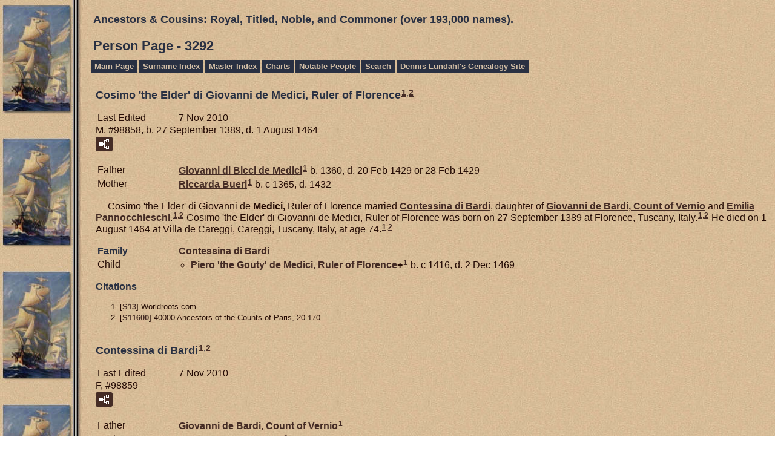

--- FILE ---
content_type: text/html
request_url: https://our-royal-titled-noble-and-commoner-ancestors.com/p3292.htm
body_size: 12676
content:
<!DOCTYPE html>
<html data-site-title="Ancestors & Cousins:  Royal, Titled, Noble, and Commoner  (over 193,000 names)." data-page-title="Person Page 3292">
 <head>
 <meta charset="windows-1252">
 <meta http-equiv="X-UA-Compatible" content="IE=edge">
 <meta name="viewport" content="width=device-width, initial-scale=1">
 <meta name="Generator" content="Second Site 8.3">
 <!-- PageSet: Person Pages -->
 <link type="text/css" rel="stylesheet" href="layout4.css">
 <link type="text/css" rel="stylesheet" href="site.css">
 <script src="https://ajax.googleapis.com/ajax/libs/jquery/1.10.2/jquery.min.js"></script>
 <script src="scripts.js"></script>
 <!--XSL Stylesheet: Narration.xsl--><style>
        div.narr { margin-top:1em; }
        div.fams ul { margin-top:0; }
        div.fams div.narr { margin-left:1.5em; }
        table.grid { clear:both; }
        table.grid h3.family { margin:0 !important; padding:0 !important; }
        table.grid .fams ul { margin-top:0; }
      </style>
 <title>Ancestors & Cousins:  Royal, Titled, Noble, and Commoner  (over 193,000 names). - Person Page</title>
</head>

<body id="personpages">
  <div id="container">
    <div id="headerw"><div id="header"><h2>Ancestors & Cousins:  Royal, Titled, Noble, and Commoner  (over 193,000 names).</h2><div id="subtitle"></div><h1>Person Page - 3292</h1><div class="stretch"></div></div></div>
    <div id="menubar"><ul class="menublock menubar"><li><a href="index.htm">Main Page</a></li><li><a href="surname_index.htm">Surname Index</a></li><li><a href="master_index.htm">Master Index</a></li><li><a href="ui04.htm">Charts</a></li><li><a href="ui09.htm">Notable People</a></li><li><a href="Search.htm">Search</a></li><li><a href="http://www.our-royal-titled-noble-and-commoner-ancestors.com/lundahlbower/index.htm">Dennis Lundahl's Genealogy Site</a></li></ul><div class="stretch"></div></div>
    <div id="wrapper">
      <div id="contentw"><div id="content"><div class="itp" id="i98858">
<h2 class="sn sect-sn">Cosimo 'the Elder' di Giovanni de Medici, Ruler of Florence<sup><a href="#c98858.1">1</a>,<a href="#c98858.2">2</a></sup></h2>
<table class="grid ss-field-list">
<tr><td class="g1 ss-label field-le-label">Last Edited</td><td class="g3 ss-value field-le-value">7 Nov 2010</td></tr>
</table>
<div class="sinfo sect-ls">M, #98858, b. 27 September 1389, d. 1 August 1464</div>
<div class="sect-fex"><a class="fex-open fexo-gm" id="fex98858" href="#"><div class="fex-open-icon"></div></a></div>
<table class="grid ss-parents">
<tr><td class="g1">Father</td><td class="g3"><a href="p3292.htm#i98862">Giovanni di Bicci de <span class="ns">Medici</span></a><sup><a href="#c98858.1">1</a></sup> b. 1360, d. 20 Feb 1429 or 28 Feb 1429</td></tr>
<tr><td class="g1">Mother</td><td class="g3"><a href="p3346.htm#i100485">Riccarda <span class="ns">Bueri</span></a><sup><a href="#c98858.1">1</a></sup> b. c 1365, d. 1432</td></tr>
</table>
<div class="narr">&#160;&#160;&#160;&#160;&#160;Cosimo 'the Elder' di Giovanni de <span class="ns">Medici,</span> Ruler of Florence married <a href="#i98859">Contessina di <span class="ns">Bardi</span></a>, daughter of <a href="#i98860">Giovanni de <span class="ns">Bardi,</span> Count of Vernio</a> and <a href="#i98861">Emilia <span class="ns">Pannocchieschi</span></a>.<sup><a href="#c98858.1">1</a>,<a href="#c98858.2">2</a></sup> Cosimo 'the Elder' di Giovanni de Medici, Ruler of Florence was born on 27 September 1389 at Florence, Tuscany, Italy.<sup><a href="#c98858.1">1</a>,<a href="#c98858.2">2</a></sup> He died on 1 August 1464 at Villa de Careggi, Careggi, Tuscany, Italy, at age 74.<sup><a href="#c98858.1">1</a>,<a href="#c98858.2">2</a></sup></div>
<div class="fams">
<table class="grid ss-family">
<tr><td class="g1"><h3 class="family">Family</h3></td><td class="g3"><a href="p3292.htm#i98859">Contessina di <span class="ns">Bardi</span></a> </td></tr>
<tr><td class="g1">Child</td><td class="g3"><ul><li><a href="p3291.htm#i98856">Piero 'the Gouty' de <span class="ns">Medici,</span> Ruler of Florence</a><strong>+</strong><sup><a href="#c98858.1">1</a></sup> b. c 1416, d. 2 Dec 1469</li></ul></td></tr>
</table>
</div><div class="cits sect-cs">
<h3>Citations</h3>
<ol>
<li id="c98858.1">[<a href="s8.htm#s13">S13</a>] Worldroots.com.</li>
<li id="c98858.2">[<a href="s5.htm#s11600">S11600</a>] 40000 Ancestors of the Counts of Paris, 20-170.</li>
</ol>
</div>
</div>
<div class="itp" id="i98859">
<h2 class="sn sect-sn">Contessina di Bardi<sup><a href="#c98859.1">1</a>,<a href="#c98859.2">2</a></sup></h2>
<table class="grid ss-field-list">
<tr><td class="g1 ss-label field-le-label">Last Edited</td><td class="g3 ss-value field-le-value">7 Nov 2010</td></tr>
</table>
<div class="sinfo sect-ls">F, #98859</div>
<div class="sect-fex"><a class="fex-open fexo-gf" id="fex98859" href="#"><div class="fex-open-icon"></div></a></div>
<table class="grid ss-parents">
<tr><td class="g1">Father</td><td class="g3"><a href="p3292.htm#i98860">Giovanni de <span class="ns">Bardi,</span> Count of Vernio</a><sup><a href="#c98859.1">1</a></sup></td></tr>
<tr><td class="g1">Mother</td><td class="g3"><a href="p3292.htm#i98861">Emilia <span class="ns">Pannocchieschi</span></a><sup><a href="#c98859.1">1</a></sup></td></tr>
</table>
<div class="narr">&#160;&#160;&#160;&#160;&#160;Contessina di <span class="ns">Bardi</span> married <a href="#i98858">Cosimo 'the Elder' di Giovanni de <span class="ns">Medici,</span> Ruler of Florence</a>, son of <a href="#i98862">Giovanni di Bicci de <span class="ns">Medici</span></a> and <a href="p3346.htm#i100485">Riccarda <span class="ns">Bueri</span></a>.<sup><a href="#c98859.1">1</a>,<a href="#c98859.2">2</a></sup></div>
<div class="fams">
<table class="grid ss-family">
<tr><td class="g1"><h3 class="family">Family</h3></td><td class="g3"><a href="p3292.htm#i98858">Cosimo 'the Elder' di Giovanni de <span class="ns">Medici,</span> Ruler of Florence</a> b. 27 Sep 1389, d. 1 Aug 1464</td></tr>
<tr><td class="g1">Child</td><td class="g3"><ul><li><a href="p3291.htm#i98856">Piero 'the Gouty' de <span class="ns">Medici,</span> Ruler of Florence</a><strong>+</strong><sup><a href="#c98859.1">1</a></sup> b. c 1416, d. 2 Dec 1469</li></ul></td></tr>
</table>
</div><div class="cits sect-cs">
<h3>Citations</h3>
<ol>
<li id="c98859.1">[<a href="s8.htm#s13">S13</a>] Worldroots.com.</li>
<li id="c98859.2">[<a href="s5.htm#s11600">S11600</a>] 40000 Ancestors of the Counts of Paris, 20-170.</li>
</ol>
</div>
</div>
<div class="itp" id="i98860">
<h2 class="sn sect-sn">Giovanni de Bardi, Count of Vernio<sup><a href="#c98860.1">1</a></sup></h2>
<table class="grid ss-field-list">
<tr><td class="g1 ss-label field-le-label">Last Edited</td><td class="g3 ss-value field-le-value">7 Oct 2007</td></tr>
</table>
<div class="sinfo sect-ls">M, #98860</div>
<div class="sect-fex"><a class="fex-open fexo-gm" id="fex98860" href="#"><div class="fex-open-icon"></div></a></div>
<div class="narr">&#160;&#160;&#160;&#160;&#160;Giovanni de <span class="ns">Bardi,</span> Count of Vernio married <a href="#i98861">Emilia <span class="ns">Pannocchieschi</span></a>.<sup><a href="#c98860.1">1</a></sup></div>
<div class="fams">
<table class="grid ss-family">
<tr><td class="g1"><h3 class="family">Family</h3></td><td class="g3"><a href="p3292.htm#i98861">Emilia <span class="ns">Pannocchieschi</span></a> </td></tr>
<tr><td class="g1">Child</td><td class="g3"><ul><li><a href="p3292.htm#i98859">Contessina di <span class="ns">Bardi</span></a><strong>+</strong><sup><a href="#c98860.1">1</a></sup></li></ul></td></tr>
</table>
</div><div class="cits sect-cs">
<h3>Citations</h3>
<ol>
<li id="c98860.1">[<a href="s8.htm#s13">S13</a>] Worldroots.com.</li>
</ol>
</div>
</div>
<div class="itp" id="i98861">
<h2 class="sn sect-sn">Emilia Pannocchieschi<sup><a href="#c98861.1">1</a></sup></h2>
<table class="grid ss-field-list">
<tr><td class="g1 ss-label field-le-label">Last Edited</td><td class="g3 ss-value field-le-value">7 Oct 2007</td></tr>
</table>
<div class="sinfo sect-ls">F, #98861</div>
<div class="sect-fex"><a class="fex-open fexo-gf" id="fex98861" href="#"><div class="fex-open-icon"></div></a></div>
<div class="narr">&#160;&#160;&#160;&#160;&#160;Emilia <span class="ns">Pannocchieschi</span> married <a href="#i98860">Giovanni de <span class="ns">Bardi,</span> Count of Vernio</a>.<sup><a href="#c98861.1">1</a></sup></div>
<div class="fams">
<table class="grid ss-family">
<tr><td class="g1"><h3 class="family">Family</h3></td><td class="g3"><a href="p3292.htm#i98860">Giovanni de <span class="ns">Bardi,</span> Count of Vernio</a> </td></tr>
<tr><td class="g1">Child</td><td class="g3"><ul><li><a href="p3292.htm#i98859">Contessina di <span class="ns">Bardi</span></a><strong>+</strong><sup><a href="#c98861.1">1</a></sup></li></ul></td></tr>
</table>
</div><div class="cits sect-cs">
<h3>Citations</h3>
<ol>
<li id="c98861.1">[<a href="s8.htm#s13">S13</a>] Worldroots.com.</li>
</ol>
</div>
</div>
<div class="itp" id="i98862">
<h2 class="sn sect-sn">Giovanni di Bicci de Medici<sup><a href="#c98862.1">1</a>,<a href="#c98862.2">2</a></sup></h2>
<table class="grid ss-field-list">
<tr><td class="g1 ss-label field-le-label">Last Edited</td><td class="g3 ss-value field-le-value">13 Nov 2010</td></tr>
</table>
<div class="sinfo sect-ls">M, #98862, b. 1360, d. 20 February 1429 or 28 February 1429</div>
<div class="sect-fex"><a class="fex-open fexo-gm" id="fex98862" href="#"><div class="fex-open-icon"></div></a></div>
<table class="grid ss-parents">
<tr><td class="g1">Father</td><td class="g3"><a href="p3292.htm#i98863">Averardo de <span class="ns">Medici</span></a><sup><a href="#c98862.1">1</a></sup> b. c 1330, d. a 1360</td></tr>
<tr><td class="g1">Mother</td><td class="g3"><a href="p4548.htm#i136550">Giovanna di <span class="ns">Bonaguisi</span></a><sup><a href="#c98862.3">3</a></sup></td></tr>
</table>
<div class="narr">&#160;&#160;&#160;&#160;&#160;Giovanni di Bicci de <span class="ns">Medici</span> was born in 1360 at Florence, Florence, Tuscany, Italy.<sup><a href="#c98862.1">1</a>,<a href="#c98862.2">2</a></sup> He married <a href="p3346.htm#i100485">Riccarda <span class="ns">Bueri</span></a>, daughter of <a href="p3347.htm#i100509">Odoardo de <span class="ns">Bueri</span></a>, circa 1388.<sup><a href="#c98862.1">1</a>,<a href="#c98862.2">2</a></sup> Giovanni di Bicci de Medici died on 20 February 1429 or 28 February 1429 at Florence, Florence, Tuscany, Italy; Age 69.<sup><a href="#c98862.1">1</a>,<a href="#c98862.2">2</a></sup></div>
<div class="fams">
<table class="grid ss-family">
<tr><td class="g1"><h3 class="family">Family</h3></td><td class="g3"><a href="p3346.htm#i100485">Riccarda <span class="ns">Bueri</span></a> b. c 1365, d. 1432</td></tr>
<tr><td class="g1">Children</td><td class="g3"><ul><li><a href="p3292.htm#i98858">Cosimo 'the Elder' di Giovanni de <span class="ns">Medici,</span> Ruler of Florence</a><strong>+</strong><sup><a href="#c98862.1">1</a></sup> b. 27 Sep 1389, d. 1 Aug 1464</li><li><a href="p3346.htm#i100483">Lorenzo 'il Vecchio' de <span class="ns">Medici</span></a><strong>+</strong><sup><a href="#c98862.1">1</a></sup> b. c 1395, d. 23 Sep 1440</li></ul></td></tr>
</table>
</div><div class="cits sect-cs">
<h3>Citations</h3>
<ol>
<li id="c98862.1">[<a href="s8.htm#s13">S13</a>] Worldroots.com.</li>
<li id="c98862.2">[<a href="s5.htm#s11600">S11600</a>] 40000 Ancestors of the Counts of Paris, 21-73.</li>
<li id="c98862.3">[<a href="s5.htm#s11600">S11600</a>] 40000 Ancestors of the Counts of Paris, 22-122.</li>
</ol>
</div>
</div>
<div class="itp" id="i98863">
<h2 class="sn sect-sn">Averardo de Medici<sup><a href="#c98863.1">1</a></sup></h2>
<table class="grid ss-field-list">
<tr><td class="g1 ss-label field-le-label">Last Edited</td><td class="g3 ss-value field-le-value">24 Nov 2010</td></tr>
</table>
<div class="sinfo sect-ls">M, #98863, b. circa 1330, d. after 1360</div>
<div class="sect-fex"><a class="fex-open fexo-gm" id="fex98863" href="#"><div class="fex-open-icon"></div></a></div>
<table class="grid ss-parents">
<tr><td class="g1">Father</td><td class="g3"><a href="p3347.htm#i100510">Salvestro (Chiarissimo) de <span class="ns">Medici</span></a><sup><a href="#c98863.1">1</a></sup> b. c 1300</td></tr>
<tr><td class="g1">Mother</td><td class="g3"><a href="p3347.htm#i100511">Lisa <span class="ns">Donati</span></a><sup><a href="#c98863.1">1</a></sup> b. c 1304</td></tr>
</table>
<div class="narr">&#160;&#160;&#160;&#160;&#160;Averardo de <span class="ns">Medici</span> married <a href="p4548.htm#i136550">Giovanna di <span class="ns">Bonaguisi</span></a>.<sup><a href="#c98863.2">2</a></sup> Averardo de Medici was born circa 1330 at of Florence, Florence, Tuscany, Italy.<sup><a href="#c98863.1">1</a></sup> He died after 1360; He married twice:<br><br> (a) = Giovanna, dau of Lotto Cavallini dei Buonaguidi<br>(b) = Giacoma, dau of Francesco Spini.<br><br>It is unclear which one was mother of his sons.<sup><a href="#c98863.1">1</a></sup></div>
<div class="fams">
<table class="grid ss-family">
<tr><td class="g1"><h3 class="family">Family</h3></td><td class="g3"><a href="p4548.htm#i136550">Giovanna di <span class="ns">Bonaguisi</span></a> </td></tr>
<tr><td class="g1">Children</td><td class="g3"><ul><li><a href="p3352.htm#i100678">Francesco de <span class="ns">Medici</span></a><strong>+</strong><sup><a href="#c98863.1">1</a></sup> b. c 1352, d. 1402</li><li><a href="p3292.htm#i98862">Giovanni di Bicci de <span class="ns">Medici</span></a><strong>+</strong><sup><a href="#c98863.1">1</a></sup> b. 1360, d. 20 Feb 1429 or 28 Feb 1429</li></ul></td></tr>
</table>
</div><div class="cits sect-cs">
<h3>Citations</h3>
<ol>
<li id="c98863.1">[<a href="s8.htm#s13">S13</a>] Worldroots.com.</li>
<li id="c98863.2">[<a href="s5.htm#s11600">S11600</a>] 40000 Ancestors of the Counts of Paris, 22-122.</li>
</ol>
</div>
</div>
<div class="itp" id="i98864">
<h2 class="sn sect-sn">Johann Friedrich von Braunschweig<sup><a href="#c98864.1">1</a></sup></h2>
<table class="grid ss-field-list">
<tr><td class="g1 ss-label field-le-label">Last Edited</td><td class="g3 ss-value field-le-value">7 Oct 2007</td></tr>
</table>
<div class="sinfo sect-ls">M, #98864, b. 23 February 1557, d. 21 February 1619</div>
<div class="sect-fex"><a class="fex-open fexo-gm" id="fex98864" href="#"><div class="fex-open-icon"></div></a></div>
<table class="grid ss-parents">
<tr><td class="g1">Father</td><td class="g3"><a href="p3068.htm#i92165">Otto II 'the Younger', Duke of Braunschweig-L&#252;neburg-Harburg</a><sup><a href="#c98864.1">1</a></sup> b. 5 Sep 1528, d. 20 Oct 1603</td></tr>
<tr><td class="g1">Mother</td><td class="g3"><a href="p3069.htm#i92169">Margareta von <span class="ns">Schwarzburg</span></a><sup><a href="#c98864.1">1</a></sup> b. c 1529, d. 18 Mar 1559</td></tr>
</table>
<div class="narr">&#160;&#160;&#160;&#160;&#160;Johann Friedrich von <span class="ns">Braunschweig</span> was born on 23 February 1557.<sup><a href="#c98864.1">1</a></sup> He died on 21 February 1619 at age 61; Buried at Harburg church.<sup><a href="#c98864.1">1</a></sup></div>
<div class="cits sect-cs">
<h3>Citations</h3>
<ol>
<li id="c98864.1">[<a href="s3.htm#s2">S2</a>] Detlev Schwennicke, <i>Europaische Stammtafeln, New Series</i>, Vol. I/1, Tafel 23.</li>
</ol>
</div>
</div>
<div class="itp" id="i98865">
<h2 class="sn sect-sn">(Miss) von Braunschweig<sup><a href="#c98865.1">1</a></sup></h2>
<table class="grid ss-field-list">
<tr><td class="g1 ss-label field-le-label">Last Edited</td><td class="g3 ss-value field-le-value">7 Oct 2007</td></tr>
</table>
<div class="sinfo sect-ls">F, #98865, b. 18 March 1559, d. 18 March 1559</div>
<div class="sect-fex"><a class="fex-open fexo-gf" id="fex98865" href="#"><div class="fex-open-icon"></div></a></div>
<table class="grid ss-parents">
<tr><td class="g1">Father</td><td class="g3"><a href="p3068.htm#i92165">Otto II 'the Younger', Duke of Braunschweig-L&#252;neburg-Harburg</a><sup><a href="#c98865.1">1</a></sup> b. 5 Sep 1528, d. 20 Oct 1603</td></tr>
<tr><td class="g1">Mother</td><td class="g3"><a href="p3069.htm#i92169">Margareta von <span class="ns">Schwarzburg</span></a><sup><a href="#c98865.1">1</a></sup> b. c 1529, d. 18 Mar 1559</td></tr>
</table>
<div class="narr">&#160;&#160;&#160;&#160;&#160;(Miss) von <span class="ns">Braunschweig</span> died on 18 March 1559.<sup><a href="#c98865.1">1</a></sup> She was born on 18 March 1559.<sup><a href="#c98865.1">1</a></sup></div>
<div class="cits sect-cs">
<h3>Citations</h3>
<ol>
<li id="c98865.1">[<a href="s3.htm#s2">S2</a>] Detlev Schwennicke, <i>Europaische Stammtafeln, New Series</i>, Vol. I/1, Tafel 23.</li>
</ol>
</div>
</div>
<div class="itp" id="i98866">
<h2 class="sn sect-sn">Wilhelm August, Duke von Branschweig-Oberhoya-Blankenburg<sup><a href="#c98866.1">1</a></sup></h2>
<table class="grid ss-field-list">
<tr><td class="g1 ss-label field-le-label">Last Edited</td><td class="g3 ss-value field-le-value">7 Oct 2007</td></tr>
</table>
<div class="sinfo sect-ls">M, #98866, b. 15 March 1564, d. 30 March 1643</div>
<div class="sect-fex"><a class="fex-open fexo-gm" id="fex98866" href="#"><div class="fex-open-icon"></div></a></div>
<table class="grid ss-parents">
<tr><td class="g1">Father</td><td class="g3"><a href="p3068.htm#i92165">Otto II 'the Younger', Duke of Braunschweig-L&#252;neburg-Harburg</a><sup><a href="#c98866.1">1</a></sup> b. 5 Sep 1528, d. 20 Oct 1603</td></tr>
<tr><td class="g1">Mother</td><td class="g3"><a href="p3069.htm#i92168">Hedwig von <span class="ns">Ostfriesland</span></a><sup><a href="#c98866.1">1</a></sup> b. 29 Jun 1535, d. 4 Dec 1616</td></tr>
</table>
<div class="narr">&#160;&#160;&#160;&#160;&#160;Wilhelm August, Duke von Branschweig-Oberhoya-Blankenburg was born on 15 March 1564.<sup><a href="#c98866.1">1</a></sup> He died on 30 March 1643 at Harburg, Lower Saxony, Germany, at age 79; Buried at Celle church.<sup><a href="#c98866.1">1</a></sup></div>
<div class="cits sect-cs">
<h3>Citations</h3>
<ol>
<li id="c98866.1">[<a href="s3.htm#s2">S2</a>] Detlev Schwennicke, <i>Europaische Stammtafeln, New Series</i>, Vol. I/1, Tafel 23.</li>
</ol>
</div>
</div>
<div class="itp" id="i98867">
<h2 class="sn sect-sn">Enno von Braunschweig<sup><a href="#c98867.1">1</a></sup></h2>
<table class="grid ss-field-list">
<tr><td class="g1 ss-label field-le-label">Last Edited</td><td class="g3 ss-value field-le-value">7 Oct 2007</td></tr>
</table>
<div class="sinfo sect-ls">M, #98867, b. 1 December 1565, d. 1600</div>
<div class="sect-fex"><a class="fex-open fexo-gm" id="fex98867" href="#"><div class="fex-open-icon"></div></a></div>
<table class="grid ss-parents">
<tr><td class="g1">Father</td><td class="g3"><a href="p3068.htm#i92165">Otto II 'the Younger', Duke of Braunschweig-L&#252;neburg-Harburg</a><sup><a href="#c98867.1">1</a></sup> b. 5 Sep 1528, d. 20 Oct 1603</td></tr>
<tr><td class="g1">Mother</td><td class="g3"><a href="p3069.htm#i92168">Hedwig von <span class="ns">Ostfriesland</span></a><sup><a href="#c98867.1">1</a></sup> b. 29 Jun 1535, d. 4 Dec 1616</td></tr>
</table>
<div class="narr">&#160;&#160;&#160;&#160;&#160;Enno von <span class="ns">Braunschweig</span> was born on 1 December 1565.<sup><a href="#c98867.1">1</a></sup> He died in 1600 at East Frisia, Lower Saxony, Germany; Died of smallpox.<sup><a href="#c98867.1">1</a></sup></div>
<div class="cits sect-cs">
<h3>Citations</h3>
<ol>
<li id="c98867.1">[<a href="s3.htm#s2">S2</a>] Detlev Schwennicke, <i>Europaische Stammtafeln, New Series</i>, Vol. I/1, Tafel 23.</li>
</ol>
</div>
</div>
<div class="itp" id="i98868">
<h2 class="sn sect-sn">Anna Margareta von Braunschweig<sup><a href="#c98868.1">1</a></sup></h2>
<table class="grid ss-field-list">
<tr><td class="g1 ss-label field-le-label">Last Edited</td><td class="g3 ss-value field-le-value">7 Oct 2007</td></tr>
</table>
<div class="sinfo sect-ls">F, #98868, b. 25 March 1567, d. 22 August 1643</div>
<div class="sect-fex"><a class="fex-open fexo-gf" id="fex98868" href="#"><div class="fex-open-icon"></div></a></div>
<table class="grid ss-parents">
<tr><td class="g1">Father</td><td class="g3"><a href="p3068.htm#i92165">Otto II 'the Younger', Duke of Braunschweig-L&#252;neburg-Harburg</a><sup><a href="#c98868.1">1</a></sup> b. 5 Sep 1528, d. 20 Oct 1603</td></tr>
<tr><td class="g1">Mother</td><td class="g3"><a href="p3069.htm#i92168">Hedwig von <span class="ns">Ostfriesland</span></a><sup><a href="#c98868.1">1</a></sup> b. 29 Jun 1535, d. 4 Dec 1616</td></tr>
</table>
<div class="narr">&#160;&#160;&#160;&#160;&#160;Anna Margareta von <span class="ns">Braunschweig</span> was born on 25 March 1567.<sup><a href="#c98868.1">1</a></sup> She Prioress of Quedlinburg. between 1601 and 1643.<sup><a href="#c98868.1">1</a></sup> She died on 22 August 1643 at Quedlinburg, Harz, Saxony-Anhalt, Germany, at age 76; Buried there at the castle church.<sup><a href="#c98868.1">1</a></sup></div>
<div class="cits sect-cs">
<h3>Citations</h3>
<ol>
<li id="c98868.1">[<a href="s3.htm#s2">S2</a>] Detlev Schwennicke, <i>Europaische Stammtafeln, New Series</i>, Vol. I/1, Tafel 23.</li>
</ol>
</div>
</div>
<div class="itp" id="i98869">
<h2 class="sn sect-sn">Heinrich von Braunschweig<sup><a href="#c98869.1">1</a></sup></h2>
<table class="grid ss-field-list">
<tr><td class="g1 ss-label field-le-label">Last Edited</td><td class="g3 ss-value field-le-value">7 Oct 2007</td></tr>
</table>
<div class="sinfo sect-ls">M, #98869, b. 20 August 1568, d. 2 October 1569</div>
<div class="sect-fex"><a class="fex-open fexo-gm" id="fex98869" href="#"><div class="fex-open-icon"></div></a></div>
<table class="grid ss-parents">
<tr><td class="g1">Father</td><td class="g3"><a href="p3068.htm#i92165">Otto II 'the Younger', Duke of Braunschweig-L&#252;neburg-Harburg</a><sup><a href="#c98869.1">1</a></sup> b. 5 Sep 1528, d. 20 Oct 1603</td></tr>
<tr><td class="g1">Mother</td><td class="g3"><a href="p3069.htm#i92168">Hedwig von <span class="ns">Ostfriesland</span></a><sup><a href="#c98869.1">1</a></sup> b. 29 Jun 1535, d. 4 Dec 1616</td></tr>
</table>
<div class="narr">&#160;&#160;&#160;&#160;&#160;Heinrich von <span class="ns">Braunschweig</span> was born on 20 August 1568.<sup><a href="#c98869.1">1</a></sup> He died on 2 October 1569 at age 1; Buried at Harburg.<sup><a href="#c98869.1">1</a></sup></div>
<div class="cits sect-cs">
<h3>Citations</h3>
<ol>
<li id="c98869.1">[<a href="s3.htm#s2">S2</a>] Detlev Schwennicke, <i>Europaische Stammtafeln, New Series</i>, Vol. I/1, Tafel 23.</li>
</ol>
</div>
</div>
<div class="itp" id="i98870">
<h2 class="sn sect-sn">Hedwig von Braunschweig<sup><a href="#c98870.1">1</a></sup></h2>
<table class="grid ss-field-list">
<tr><td class="g1 ss-label field-le-label">Last Edited</td><td class="g3 ss-value field-le-value">7 Oct 2007</td></tr>
</table>
<div class="sinfo sect-ls">F, #98870, b. 20 August 1569, d. 6 March 1620</div>
<div class="sect-fex"><a class="fex-open fexo-gf" id="fex98870" href="#"><div class="fex-open-icon"></div></a></div>
<table class="grid ss-parents">
<tr><td class="g1">Father</td><td class="g3"><a href="p3068.htm#i92165">Otto II 'the Younger', Duke of Braunschweig-L&#252;neburg-Harburg</a><sup><a href="#c98870.1">1</a></sup> b. 5 Sep 1528, d. 20 Oct 1603</td></tr>
<tr><td class="g1">Mother</td><td class="g3"><a href="p3069.htm#i92168">Hedwig von <span class="ns">Ostfriesland</span></a><sup><a href="#c98870.1">1</a></sup> b. 29 Jun 1535, d. 4 Dec 1616</td></tr>
</table>
<div class="narr">&#160;&#160;&#160;&#160;&#160;Hedwig von <span class="ns">Braunschweig</span> was born on 20 August 1569.<sup><a href="#c98870.1">1</a></sup> She died on 6 March 1620 at Harburg, Lower Saxony, Germany, at age 50; Buried there.<sup><a href="#c98870.1">1</a></sup></div>
<div class="cits sect-cs">
<h3>Citations</h3>
<ol>
<li id="c98870.1">[<a href="s3.htm#s2">S2</a>] Detlev Schwennicke, <i>Europaische Stammtafeln, New Series</i>, Vol. I/1, Tafel 23.</li>
</ol>
</div>
</div>
<div class="itp" id="i98871">
<h2 class="sn sect-sn">Johann von Braunschweig<sup><a href="#c98871.1">1</a></sup></h2>
<table class="grid ss-field-list">
<tr><td class="g1 ss-label field-le-label">Last Edited</td><td class="g3 ss-value field-le-value">7 Oct 2007</td></tr>
</table>
<div class="sinfo sect-ls">M, #98871, b. 19 July 1573, d. 28 February 1625</div>
<div class="sect-fex"><a class="fex-open fexo-gm" id="fex98871" href="#"><div class="fex-open-icon"></div></a></div>
<table class="grid ss-parents">
<tr><td class="g1">Father</td><td class="g3"><a href="p3068.htm#i92165">Otto II 'the Younger', Duke of Braunschweig-L&#252;neburg-Harburg</a><sup><a href="#c98871.1">1</a></sup> b. 5 Sep 1528, d. 20 Oct 1603</td></tr>
<tr><td class="g1">Mother</td><td class="g3"><a href="p3069.htm#i92168">Hedwig von <span class="ns">Ostfriesland</span></a><sup><a href="#c98871.1">1</a></sup> b. 29 Jun 1535, d. 4 Dec 1616</td></tr>
</table>
<div class="narr">&#160;&#160;&#160;&#160;&#160;Johann von <span class="ns">Braunschweig</span> was born on 19 July 1573.<sup><a href="#c98871.1">1</a></sup> He died on 28 February 1625 at age 51; Buried at Harburg.<sup><a href="#c98871.1">1</a></sup></div>
<div class="cits sect-cs">
<h3>Citations</h3>
<ol>
<li id="c98871.1">[<a href="s3.htm#s2">S2</a>] Detlev Schwennicke, <i>Europaische Stammtafeln, New Series</i>, Vol. I/1, Tafel 23.</li>
</ol>
</div>
</div>
<div class="itp" id="i98872">
<h2 class="sn sect-sn">Elizabeth von Braunschweig<sup><a href="#c98872.1">1</a></sup></h2>
<table class="grid ss-field-list">
<tr><td class="g1 ss-label field-le-label">Last Edited</td><td class="g3 ss-value field-le-value">7 Oct 2007</td></tr>
</table>
<div class="sinfo sect-ls">F, #98872, b. 1 December 1574, d. 20 June 1575</div>
<div class="sect-fex"><a class="fex-open fexo-gf" id="fex98872" href="#"><div class="fex-open-icon"></div></a></div>
<table class="grid ss-parents">
<tr><td class="g1">Father</td><td class="g3"><a href="p3068.htm#i92165">Otto II 'the Younger', Duke of Braunschweig-L&#252;neburg-Harburg</a><sup><a href="#c98872.1">1</a></sup> b. 5 Sep 1528, d. 20 Oct 1603</td></tr>
<tr><td class="g1">Mother</td><td class="g3"><a href="p3069.htm#i92168">Hedwig von <span class="ns">Ostfriesland</span></a><sup><a href="#c98872.1">1</a></sup> b. 29 Jun 1535, d. 4 Dec 1616</td></tr>
</table>
<div class="narr">&#160;&#160;&#160;&#160;&#160;Elizabeth von <span class="ns">Braunschweig</span> was born on 1 December 1574.<sup><a href="#c98872.1">1</a></sup> She was christened on 13 February 1575 at Harburg, Lower Saxony, Germany.<sup><a href="#c98872.1">1</a></sup> She died on 20 June 1575 at Harburg, Lower Saxony, Germany.<sup><a href="#c98872.1">1</a></sup></div>
<div class="cits sect-cs">
<h3>Citations</h3>
<ol>
<li id="c98872.1">[<a href="s3.htm#s2">S2</a>] Detlev Schwennicke, <i>Europaische Stammtafeln, New Series</i>, Vol. I/1, Tafel 23.</li>
</ol>
</div>
</div>
<div class="itp" id="i98873">
<h2 class="sn sect-sn">Friedrich von Braunschweig<sup><a href="#c98873.1">1</a></sup></h2>
<table class="grid ss-field-list">
<tr><td class="g1 ss-label field-le-label">Last Edited</td><td class="g3 ss-value field-le-value">7 Oct 2007</td></tr>
</table>
<div class="sinfo sect-ls">M, #98873, b. 6 September 1578, d. 17 September 1605</div>
<div class="sect-fex"><a class="fex-open fexo-gm" id="fex98873" href="#"><div class="fex-open-icon"></div></a></div>
<table class="grid ss-parents">
<tr><td class="g1">Father</td><td class="g3"><a href="p3068.htm#i92165">Otto II 'the Younger', Duke of Braunschweig-L&#252;neburg-Harburg</a><sup><a href="#c98873.1">1</a></sup> b. 5 Sep 1528, d. 20 Oct 1603</td></tr>
<tr><td class="g1">Mother</td><td class="g3"><a href="p3069.htm#i92168">Hedwig von <span class="ns">Ostfriesland</span></a><sup><a href="#c98873.1">1</a></sup> b. 29 Jun 1535, d. 4 Dec 1616</td></tr>
</table>
<div class="narr">&#160;&#160;&#160;&#160;&#160;Friedrich von <span class="ns">Braunschweig</span> was born on 6 September 1578.<sup><a href="#c98873.1">1</a></sup> He died on 17 September 1605 at Battle of Nenkholm, Riga, Latvia, at age 27; Buried at the Mitau castle church.<sup><a href="#c98873.1">1</a></sup></div>
<div class="cits sect-cs">
<h3>Citations</h3>
<ol>
<li id="c98873.1">[<a href="s3.htm#s2">S2</a>] Detlev Schwennicke, <i>Europaische Stammtafeln, New Series</i>, Vol. I/1, Tafel 23.</li>
</ol>
</div>
</div>
<div class="itp" id="i98874">
<h2 class="sn sect-sn">August Friedrich von Braunschweig<sup><a href="#c98874.1">1</a></sup></h2>
<table class="grid ss-field-list">
<tr><td class="g1 ss-label field-le-label">Last Edited</td><td class="g3 ss-value field-le-value">7 Oct 2007</td></tr>
</table>
<div class="sinfo sect-ls">M, #98874, b. 18 February 1580, d. 3 September 1582</div>
<div class="sect-fex"><a class="fex-open fexo-gm" id="fex98874" href="#"><div class="fex-open-icon"></div></a></div>
<table class="grid ss-parents">
<tr><td class="g1">Father</td><td class="g3"><a href="p3068.htm#i92165">Otto II 'the Younger', Duke of Braunschweig-L&#252;neburg-Harburg</a><sup><a href="#c98874.1">1</a></sup> b. 5 Sep 1528, d. 20 Oct 1603</td></tr>
<tr><td class="g1">Mother</td><td class="g3"><a href="p3069.htm#i92168">Hedwig von <span class="ns">Ostfriesland</span></a><sup><a href="#c98874.1">1</a></sup> b. 29 Jun 1535, d. 4 Dec 1616</td></tr>
</table>
<div class="narr">&#160;&#160;&#160;&#160;&#160;August Friedrich von <span class="ns">Braunschweig</span> was born on 18 February 1580.<sup><a href="#c98874.1">1</a></sup> He died on 3 September 1582 at age 2; Died of smallpox.<sup><a href="#c98874.1">1</a></sup></div>
<div class="cits sect-cs">
<h3>Citations</h3>
<ol>
<li id="c98874.1">[<a href="s3.htm#s2">S2</a>] Detlev Schwennicke, <i>Europaische Stammtafeln, New Series</i>, Vol. I/1, Tafel 23.</li>
</ol>
</div>
</div>
<div class="itp" id="i98875">
<h2 class="sn sect-sn">Franz von Braunschweig<sup><a href="#c98875.1">1</a></sup></h2>
<table class="grid ss-field-list">
<tr><td class="g1 ss-label field-le-label">Last Edited</td><td class="g3 ss-value field-le-value">7 Oct 2007</td></tr>
</table>
<div class="sinfo sect-ls">M, #98875, b. 6 June 1572, d. 24 December 1601</div>
<div class="sect-fex"><a class="fex-open fexo-gm" id="fex98875" href="#"><div class="fex-open-icon"></div></a></div>
<table class="grid ss-parents">
<tr><td class="g1">Father</td><td class="g3"><a href="p1720.htm#i51687">Heinrich 'the Younger', Duke of Braunschweig-Dannenberg</a><sup><a href="#c98875.1">1</a></sup> b. 4 Jun 1533, d. 19 Jan 1598</td></tr>
<tr><td class="g1">Mother</td><td class="g3"><a href="p1720.htm#i51688">Ursula von <span class="ns">Saxe-Lauenburg</span></a><sup><a href="#c98875.1">1</a></sup> b. 1545, d. 12 Oct 1620</td></tr>
</table>
<div class="narr">&#160;&#160;&#160;&#160;&#160;Franz von <span class="ns">Braunschweig</span> was born on 6 June 1572 at Dannenberg, L&#252;chow-Dannenberg, Lower Saxony, Germany.<sup><a href="#c98875.1">1</a></sup> He died on 24 December 1601 at Rench River, Renchen, Freiburg, Baden-W&#252;rttemberg, Germany, at age 29; Drowned.<sup><a href="#c98875.1">1</a></sup></div>
<div class="cits sect-cs">
<h3>Citations</h3>
<ol>
<li id="c98875.1">[<a href="s3.htm#s2">S2</a>] Detlev Schwennicke, <i>Europaische Stammtafeln, New Series</i>, Vol. I/1, Tafel 24.</li>
</ol>
</div>
</div>
<div class="itp" id="i98876">
<h2 class="sn sect-sn">Anna Sophia von Braunschweig<sup><a href="#c98876.1">1</a></sup></h2>
<table class="grid ss-field-list">
<tr><td class="g1 ss-label field-le-label">Last Edited</td><td class="g3 ss-value field-le-value">7 Oct 2007</td></tr>
</table>
<div class="sinfo sect-ls">F, #98876, b. 14 August 1573, d. 24 March 1574</div>
<div class="sect-fex"><a class="fex-open fexo-gf" id="fex98876" href="#"><div class="fex-open-icon"></div></a></div>
<table class="grid ss-parents">
<tr><td class="g1">Father</td><td class="g3"><a href="p1720.htm#i51687">Heinrich 'the Younger', Duke of Braunschweig-Dannenberg</a><sup><a href="#c98876.1">1</a></sup> b. 4 Jun 1533, d. 19 Jan 1598</td></tr>
<tr><td class="g1">Mother</td><td class="g3"><a href="p1720.htm#i51688">Ursula von <span class="ns">Saxe-Lauenburg</span></a><sup><a href="#c98876.1">1</a></sup> b. 1545, d. 12 Oct 1620</td></tr>
</table>
<div class="narr">&#160;&#160;&#160;&#160;&#160;Anna Sophia von <span class="ns">Braunschweig</span> was born on 14 August 1573.<sup><a href="#c98876.1">1</a></sup> She died on 24 March 1574; Buried at Dannenberg.<sup><a href="#c98876.1">1</a></sup></div>
<div class="cits sect-cs">
<h3>Citations</h3>
<ol>
<li id="c98876.1">[<a href="s3.htm#s2">S2</a>] Detlev Schwennicke, <i>Europaische Stammtafeln, New Series</i>, Vol. I/1, Tafel 24.</li>
</ol>
</div>
</div>
<div class="itp" id="i98877">
<h2 class="sn sect-sn">Heinrich von Braunschweig<sup><a href="#c98877.1">1</a></sup></h2>
<table class="grid ss-field-list">
<tr><td class="g1 ss-label field-le-label">Last Edited</td><td class="g3 ss-value field-le-value">7 Oct 2007</td></tr>
</table>
<div class="sinfo sect-ls">M, #98877, b. 25 October 1574, d. 17 July 1575</div>
<div class="sect-fex"><a class="fex-open fexo-gm" id="fex98877" href="#"><div class="fex-open-icon"></div></a></div>
<table class="grid ss-parents">
<tr><td class="g1">Father</td><td class="g3"><a href="p1720.htm#i51687">Heinrich 'the Younger', Duke of Braunschweig-Dannenberg</a><sup><a href="#c98877.1">1</a></sup> b. 4 Jun 1533, d. 19 Jan 1598</td></tr>
<tr><td class="g1">Mother</td><td class="g3"><a href="p1720.htm#i51688">Ursula von <span class="ns">Saxe-Lauenburg</span></a><sup><a href="#c98877.1">1</a></sup> b. 1545, d. 12 Oct 1620</td></tr>
</table>
<div class="narr">&#160;&#160;&#160;&#160;&#160;Heinrich von <span class="ns">Braunschweig</span> was born on 25 October 1574.<sup><a href="#c98877.1">1</a></sup> He died on 17 July 1575; Buried at Dannenberg.<sup><a href="#c98877.1">1</a></sup></div>
<div class="cits sect-cs">
<h3>Citations</h3>
<ol>
<li id="c98877.1">[<a href="s3.htm#s2">S2</a>] Detlev Schwennicke, <i>Europaische Stammtafeln, New Series</i>, Vol. I/1, Tafel 24.</li>
</ol>
</div>
</div>
<div class="itp" id="i98878">
<h2 class="sn sect-sn">Sidonia von Braunschweig<sup><a href="#c98878.1">1</a></sup></h2>
<table class="grid ss-field-list">
<tr><td class="g1 ss-label field-le-label">Last Edited</td><td class="g3 ss-value field-le-value">7 Oct 2007</td></tr>
</table>
<div class="sinfo sect-ls">F, #98878, b. 10 October 1577, d. 4 January 1645</div>
<div class="sect-fex"><a class="fex-open fexo-gf" id="fex98878" href="#"><div class="fex-open-icon"></div></a></div>
<table class="grid ss-parents">
<tr><td class="g1">Father</td><td class="g3"><a href="p1720.htm#i51687">Heinrich 'the Younger', Duke of Braunschweig-Dannenberg</a><sup><a href="#c98878.1">1</a></sup> b. 4 Jun 1533, d. 19 Jan 1598</td></tr>
<tr><td class="g1">Mother</td><td class="g3"><a href="p1720.htm#i51688">Ursula von <span class="ns">Saxe-Lauenburg</span></a><sup><a href="#c98878.1">1</a></sup> b. 1545, d. 12 Oct 1620</td></tr>
</table>
<div class="narr">&#160;&#160;&#160;&#160;&#160;Sidonia von <span class="ns">Braunschweig</span> was born on 10 October 1577 at Dannenberg, L&#252;chow-Dannenberg, Lower Saxony, Germany.<sup><a href="#c98878.1">1</a></sup> She died on 4 January 1645 at L&#252;chow, L&#252;chow-Dannenberg, Lower Saxony, Germany, at age 67; Buried at Dannenberg.<sup><a href="#c98878.1">1</a></sup></div>
<div class="cits sect-cs">
<h3>Citations</h3>
<ol>
<li id="c98878.1">[<a href="s3.htm#s2">S2</a>] Detlev Schwennicke, <i>Europaische Stammtafeln, New Series</i>, Vol. I/1, Tafel 24.</li>
</ol>
</div>
</div>
<div class="itp" id="i98879">
<h2 class="sn sect-sn">Siegmund Heinrich von Braunschweig<sup><a href="#c98879.1">1</a></sup></h2>
<table class="grid ss-field-list">
<tr><td class="g1 ss-label field-le-label">Last Edited</td><td class="g3 ss-value field-le-value">7 Oct 2007</td></tr>
</table>
<div class="sinfo sect-ls">M, #98879, b. 30 August 1614, d. 1 November 1614</div>
<div class="sect-fex"><a class="fex-open fexo-gm" id="fex98879" href="#"><div class="fex-open-icon"></div></a></div>
<table class="grid ss-parents">
<tr><td class="g1">Father</td><td class="g3"><a href="p3067.htm#i92137">Julius Ernst, Duke of Braunschweig-Dannenberg</a><sup><a href="#c98879.1">1</a></sup> b. 10 May 1571, d. 26 Oct 1636</td></tr>
<tr><td class="g1">Mother</td><td class="g3"><a href="p3068.htm#i92138">Maria von <span class="ns">Ostfriesland</span></a><sup><a href="#c98879.1">1</a></sup> b. 25 Apr 1582, d. 9 Jul 1616</td></tr>
</table>
<div class="narr">&#160;&#160;&#160;&#160;&#160;Siegmund Heinrich von <span class="ns">Braunschweig</span> was born on 30 August 1614 at Dannenberg, L&#252;chow-Dannenberg, Lower Saxony, Germany.<sup><a href="#c98879.1">1</a></sup> He died on 1 November 1614 at Dannenberg, L&#252;chow-Dannenberg, Lower Saxony, Germany; Buried at St. Johannis, Dannenberg.<sup><a href="#c98879.1">1</a></sup></div>
<div class="cits sect-cs">
<h3>Citations</h3>
<ol>
<li id="c98879.1">[<a href="s3.htm#s2">S2</a>] Detlev Schwennicke, <i>Europaische Stammtafeln, New Series</i>, Vol. I/1, Tafel 24.</li>
</ol>
</div>
</div>
<div class="itp" id="i98880">
<h2 class="sn sect-sn">August von Braunschweig<sup><a href="#c98880.1">1</a></sup></h2>
<table class="grid ss-field-list">
<tr><td class="g1 ss-label field-le-label">Last Edited</td><td class="g3 ss-value field-le-value">7 Oct 2007</td></tr>
</table>
<div class="sinfo sect-ls">M, #98880, b. 1619, d. 1619</div>
<div class="sect-fex"><a class="fex-open fexo-gm" id="fex98880" href="#"><div class="fex-open-icon"></div></a></div>
<table class="grid ss-parents">
<tr><td class="g1">Father</td><td class="g3"><a href="p3067.htm#i92137">Julius Ernst, Duke of Braunschweig-Dannenberg</a><sup><a href="#c98880.1">1</a></sup> b. 10 May 1571, d. 26 Oct 1636</td></tr>
<tr><td class="g1">Mother</td><td class="g3"><a href="p3067.htm#i92136">Sibylla von <span class="ns">Braunschweig</span></a><sup><a href="#c98880.1">1</a></sup> b. 3 Jun 1584, d. 5 Aug 1652</td></tr>
</table>
<div class="narr">&#160;&#160;&#160;&#160;&#160;August von <span class="ns">Braunschweig</span> died in 1619; Buried at Dannenberg.<sup><a href="#c98880.1">1</a></sup> He was born in 1619.<sup><a href="#c98880.1">1</a></sup></div>
<div class="cits sect-cs">
<h3>Citations</h3>
<ol>
<li id="c98880.1">[<a href="s3.htm#s2">S2</a>] Detlev Schwennicke, <i>Europaische Stammtafeln, New Series</i>, Vol. I/1, Tafel 24.</li>
</ol>
</div>
</div>
<div class="itp" id="i98881">
<h2 class="sn sect-sn">Anna Maria von Braunschweig<sup><a href="#c98881.1">1</a></sup></h2>
<table class="grid ss-field-list">
<tr><td class="g1 ss-label field-le-label">Last Edited</td><td class="g3 ss-value field-le-value">7 Oct 2007</td></tr>
</table>
<div class="sinfo sect-ls">F, #98881, b. 1622, d. 1622</div>
<div class="sect-fex"><a class="fex-open fexo-gf" id="fex98881" href="#"><div class="fex-open-icon"></div></a></div>
<table class="grid ss-parents">
<tr><td class="g1">Father</td><td class="g3"><a href="p3067.htm#i92137">Julius Ernst, Duke of Braunschweig-Dannenberg</a><sup><a href="#c98881.1">1</a></sup> b. 10 May 1571, d. 26 Oct 1636</td></tr>
<tr><td class="g1">Mother</td><td class="g3"><a href="p3067.htm#i92136">Sibylla von <span class="ns">Braunschweig</span></a><sup><a href="#c98881.1">1</a></sup> b. 3 Jun 1584, d. 5 Aug 1652</td></tr>
</table>
<div class="narr">&#160;&#160;&#160;&#160;&#160;Anna Maria von <span class="ns">Braunschweig</span> died in 1622; Buried at Dannenberg.<sup><a href="#c98881.1">1</a></sup> She was born in 1622.<sup><a href="#c98881.1">1</a></sup></div>
<div class="cits sect-cs">
<h3>Citations</h3>
<ol>
<li id="c98881.1">[<a href="s3.htm#s2">S2</a>] Detlev Schwennicke, <i>Europaische Stammtafeln, New Series</i>, Vol. I/1, Tafel 24.</li>
</ol>
</div>
</div>
<div class="itp" id="i98882">
<h2 class="sn sect-sn">Heinrich August von Braunschweig<sup><a href="#c98882.1">1</a></sup></h2>
<table class="grid ss-field-list">
<tr><td class="g1 ss-label field-le-label">Last Edited</td><td class="g3 ss-value field-le-value">7 Oct 2007</td></tr>
</table>
<div class="sinfo sect-ls">M, #98882, b. 28 April 1625, d. 30 September 1627</div>
<div class="sect-fex"><a class="fex-open fexo-gm" id="fex98882" href="#"><div class="fex-open-icon"></div></a></div>
<table class="grid ss-parents">
<tr><td class="g1">Father</td><td class="g3"><a href="p3224.htm#i96840">August 'the Younger', Duke of Brunswick-L&#252;neburg</a><sup><a href="#c98882.1">1</a></sup> b. 10 Apr 1579, d. 17 Sep 1666</td></tr>
<tr><td class="g1">Mother</td><td class="g3"><a href="p3224.htm#i96841">Dorothea von <span class="ns">Anhalt-Zerbst</span></a><sup><a href="#c98882.1">1</a></sup> b. 25 Sep 1607, d. 26 Sep 1634</td></tr>
</table>
<div class="narr">&#160;&#160;&#160;&#160;&#160;Heinrich August von <span class="ns">Braunschweig</span> was born on 28 April 1625 at Hitzacker, L&#252;chow-Dannenberg, Lower Saxony, Germany.<sup><a href="#c98882.1">1</a></sup> He died on 30 September 1627 at Hitzacker, L&#252;chow-Dannenberg, Lower Saxony, Germany, at age 2; Buried at St. Johannis, Dannenberg.<sup><a href="#c98882.1">1</a></sup></div>
<div class="cits sect-cs">
<h3>Citations</h3>
<ol>
<li id="c98882.1">[<a href="s3.htm#s2">S2</a>] Detlev Schwennicke, <i>Europaische Stammtafeln, New Series</i>, Vol. I/1, Tafel 24.</li>
</ol>
</div>
</div>
<div class="itp" id="i98883">
<h2 class="sn sect-sn">Klara Augusta von Braunschweig<sup><a href="#c98883.1">1</a></sup></h2>
<table class="grid ss-field-list">
<tr><td class="g1 ss-label field-le-label">Last Edited</td><td class="g3 ss-value field-le-value">24 Jan 2010</td></tr>
</table>
<div class="sinfo sect-ls">F, #98883, b. 4 December 1629, d. 12 December 1671</div>
<div class="sect-fex"><a class="fex-open fexo-gf" id="fex98883" href="#"><div class="fex-open-icon"></div></a></div>
<table class="grid ss-parents">
<tr><td class="g1">Father</td><td class="g3"><a href="p3224.htm#i96840">August 'the Younger', Duke of Brunswick-L&#252;neburg</a><sup><a href="#c98883.1">1</a></sup> b. 10 Apr 1579, d. 17 Sep 1666</td></tr>
<tr><td class="g1">Mother</td><td class="g3"><a href="p3224.htm#i96841">Dorothea von <span class="ns">Anhalt-Zerbst</span></a><sup><a href="#c98883.1">1</a></sup> b. 25 Sep 1607, d. 26 Sep 1634</td></tr>
</table>
<div class="narr">&#160;&#160;&#160;&#160;&#160;Klara Augusta von <span class="ns">Braunschweig</span> was born on 4 December 1629 at Hitzacker, L&#252;chow-Dannenberg, Lower Saxony, Germany.<sup><a href="#c98883.1">1</a></sup> She married <a href="#i98884">Friedrich, Duke of W&#252;rttemberg-Neuenstadt</a>, son of <a href="p1973.htm#i59285">Johann Friedrich, Duke of W&#252;rttemberg</a> and <a href="p1971.htm#i59226">Barbara Sophie von <span class="ns">Brandenburg</span></a>, on 7 June 1653 at Wolfenb&#252;ttel, Lower Saxony, Germany.<sup><a href="#c98883.2">2</a></sup> Klara Augusta von Braunschweig died on 12 December 1671 at Gl&#252;cksburg, Schleswig-Flensburg, Schleswig-Holstein, Germany, at age 42.<sup><a href="#c98883.1">1</a></sup></div>
<div class="fams">
<table class="grid ss-family">
<tr><td class="g1"><h3 class="family">Family</h3></td><td class="g3"><a href="p3292.htm#i98884">Friedrich, Duke of W&#252;rttemberg-Neuenstadt</a> b. 19 Dec 1615, d. 24 Mar 1682</td></tr>
<tr><td class="g1">Children</td><td class="g3"><ul><li><a href="p4299.htm#i129094">Friedrich August, Duke of W&#252;rttemberg-Neuenstadt</a><strong>+</strong><sup><a href="#c98883.3">3</a></sup> b. 12 Mar 1654, d. 6 Aug 1716</li><li><a href="p4129.htm#i123988">Sophie Dorothea von <span class="ns">W&#252;rttemberg</span></a><strong>+</strong><sup><a href="#c98883.3">3</a></sup> b. 26 Sep 1658, d. 23 Jul 1681</li></ul></td></tr>
</table>
</div><div class="cits sect-cs">
<h3>Citations</h3>
<ol>
<li id="c98883.1">[<a href="s3.htm#s2">S2</a>] Detlev Schwennicke, <i>Europaische Stammtafeln, New Series</i>, Vol. I/1, Tafel 24.</li>
<li id="c98883.2">[<a href="s3.htm#s2">S2</a>] Detlev Schwennicke, <i>Europaische Stammtafeln, New Series</i>, Vol. I/2, Tafel 258.</li>
<li id="c98883.3">[<a href="s3.htm#s2">S2</a>] Detlev Schwennicke, <i>Europaische Stammtafeln, New Series</i>, Vol. I/2, Tafel 263A.</li>
</ol>
</div>
</div>
<div class="itp" id="i98884">
<h2 class="sn sect-sn">Friedrich, Duke of W&#252;rttemberg-Neuenstadt<sup><a href="#c98884.1">1</a></sup></h2>
<table class="grid ss-field-list">
<tr><td class="g1 ss-label field-le-label">Last Edited</td><td class="g3 ss-value field-le-value">24 Jan 2010</td></tr>
</table>
<div class="sinfo sect-ls">M, #98884, b. 19 December 1615, d. 24 March 1682</div>
<div class="sect-fex"><a class="fex-open fexo-gm" id="fex98884" href="#"><div class="fex-open-icon"></div></a></div>
<table class="grid ss-parents">
<tr><td class="g1">Father</td><td class="g3"><a href="p1973.htm#i59285">Johann Friedrich, Duke of W&#252;rttemberg</a><sup><a href="#c98884.1">1</a></sup> b. 5 May 1582, d. 28 Jul 1628</td></tr>
<tr><td class="g1">Mother</td><td class="g3"><a href="p1971.htm#i59226">Barbara Sophie von <span class="ns">Brandenburg</span></a><sup><a href="#c98884.1">1</a></sup> b. 26 Nov 1584, d. 23 Feb 1636</td></tr>
</table>
<div class="narr">&#160;&#160;&#160;&#160;&#160;Friedrich, Duke of W&#252;rttemberg-Neuenstadt was born on 19 December 1615 at Stuttgart, Baden-W&#252;rttemberg, Germany.<sup><a href="#c98884.1">1</a></sup> He married <a href="#i98883">Klara Augusta von <span class="ns">Braunschweig</span></a>, daughter of <a href="p3224.htm#i96840">August 'the Younger', Duke of Brunswick-L&#252;neburg</a> and <a href="p3224.htm#i96841">Dorothea von <span class="ns">Anhalt-Zerbst</span></a>, on 7 June 1653 at Wolfenb&#252;ttel, Lower Saxony, Germany.<sup><a href="#c98884.1">1</a></sup> Friedrich, Duke of W&#252;rttemberg-Neuenstadt died on 24 March 1682 at Neuenstadt, Heilbronn, Baden-W&#252;rttemberg, Germany, at age 66.<sup><a href="#c98884.1">1</a></sup></div>
<div class="fams">
<table class="grid ss-family">
<tr><td class="g1"><h3 class="family">Family</h3></td><td class="g3"><a href="p3292.htm#i98883">Klara Augusta von <span class="ns">Braunschweig</span></a> b. 4 Dec 1629, d. 12 Dec 1671</td></tr>
<tr><td class="g1">Children</td><td class="g3"><ul><li><a href="p4299.htm#i129094">Friedrich August, Duke of W&#252;rttemberg-Neuenstadt</a><strong>+</strong><sup><a href="#c98884.2">2</a></sup> b. 12 Mar 1654, d. 6 Aug 1716</li><li><a href="p4129.htm#i123988">Sophie Dorothea von <span class="ns">W&#252;rttemberg</span></a><strong>+</strong><sup><a href="#c98884.2">2</a></sup> b. 26 Sep 1658, d. 23 Jul 1681</li></ul></td></tr>
</table>
</div><div class="cits sect-cs">
<h3>Citations</h3>
<ol>
<li id="c98884.1">[<a href="s3.htm#s2">S2</a>] Detlev Schwennicke, <i>Europaische Stammtafeln, New Series</i>, Vol. I/2, Tafel 258.</li>
<li id="c98884.2">[<a href="s3.htm#s2">S2</a>] Detlev Schwennicke, <i>Europaische Stammtafeln, New Series</i>, Vol. I/2, Tafel 263A.</li>
</ol>
</div>
</div>
<div class="itp" id="i98885">
<h2 class="sn sect-sn">Ferdinand Albrecht, Duke of Braunschweig-L&#252;neburg<sup><a href="#c98885.1">1</a></sup></h2>
<table class="grid ss-field-list">
<tr><td class="g1 ss-label field-le-label">Last Edited</td><td class="g3 ss-value field-le-value">5 Jun 2008</td></tr>
</table>
<div class="sinfo sect-ls">M, #98885, b. 22 May 1636, d. 27 March 1714</div>
<div class="sect-fex"><a class="fex-open fexo-gm" id="fex98885" href="#"><div class="fex-open-icon"></div></a></div>
<table class="grid ss-parents">
<tr><td class="g1">Father</td><td class="g3"><a href="p3224.htm#i96840">August 'the Younger', Duke of Brunswick-L&#252;neburg</a><sup><a href="#c98885.1">1</a></sup> b. 10 Apr 1579, d. 17 Sep 1666</td></tr>
<tr><td class="g1">Mother</td><td class="g3"><a href="p3224.htm#i96843">Sophia Elizabeth von <span class="ns">Mecklenburg-G&#252;strow</span></a><sup><a href="#c98885.1">1</a></sup> b. 20 Aug 1613, d. 12 Jul 1676</td></tr>
</table>
<table class="grid ss-field-list">
<tr><td class="g1 ss-label list-cm-label">Charts</td><td class="g3 ss-value list-cm-value"><a href="ui25.htm#a1126">14 Generation Pedigree of Friedrich Wilhelm III, King of Prussia</a></td></tr>
</table>
<div class="narr">&#160;&#160;&#160;&#160;&#160;Ferdinand Albrecht, Duke of Braunschweig-L&#252;neburg was born on 22 May 1636 at Braunschweig, Lower Saxony, Germany.<sup><a href="#c98885.1">1</a></sup> He married <a href="#i98886">Christina von <span class="ns">Hesse-Kassel</span></a>, daughter of <a href="p3191.htm#i95855">Friedrich, Landgraf von Hesse-Eschwege-Wanfried</a> and <a href="p3191.htm#i95856">Elizabeth (Eleonore) Katharina von <span class="ns">Zweibr&#252;cken</span></a>, on 25 November 1667 at Eschwege, Kassel, Hesse, Germany.<sup><a href="#c98885.2">2</a></sup> Ferdinand Albrecht, Duke of Braunschweig-L&#252;neburg died on 27 March 1714 at Salzdahlum, Wolfenb&#252;ttel, Lower Saxony, Germany, at age 77; Buried at Braunschweig Cathedral.<sup><a href="#c98885.1">1</a></sup></div>
<div class="fams">
<table class="grid ss-family">
<tr><td class="g1"><h3 class="family">Family</h3></td><td class="g3"><a href="p3292.htm#i98886">Christina von <span class="ns">Hesse-Kassel</span></a> b. 30 Oct 1648, d. 18 Mar 1702</td></tr>
<tr><td class="g1">Children</td><td class="g3"><ul><li><a href="p3493.htm#i104891">Leopold Karl von <span class="ns">Braunschweig-Bevern</span></a><sup><a href="#c98885.3">3</a></sup> b. 30 Jan 1670, d. 4 Mar 1670</li><li><a href="p3493.htm#i104892">Friedrich Albrecht von <span class="ns">Braunschweig-Bevern</span></a><sup><a href="#c98885.3">3</a></sup> b. 5 Jan 1672, d. 27 Jan 1673</li><li><a href="p3493.htm#i104893">Sophie Eleonore von <span class="ns">Braunschweig-Bevern</span></a><sup><a href="#c98885.3">3</a></sup> b. 5 Mar 1674, d. 14 Jan 1711</li><li><a href="p3493.htm#i104894">Claudia Eleonore von <span class="ns">Braunschweig-Bevern</span></a><sup><a href="#c98885.3">3</a></sup> b. 29 Nov 1675, d. 30 Jul 1676</li><li><a href="p3493.htm#i104895">August Ferdinand, Duke of Braunschweig-Bevern</a><sup><a href="#c98885.3">3</a></sup> b. 29 Dec 1677, d. 2 Jul 1704</li><li><a href="p3492.htm#i104872">Ferdinand Albrecht II, Duke of Braunschweig-Bevern-Wolfenb&#252;ttel</a><strong>+</strong><sup><a href="#c98885.3">3</a></sup> b. 29 May 1680, d. 3 Sep 1735</li><li><a href="p3485.htm#i104661">Ernst Ferdinand, Duke of Braunschweig-Bevern</a><strong>+</strong><sup><a href="#c98885.3">3</a></sup> b. 4 Mar 1682, d. 14 Apr 1746</li><li><a href="p3493.htm#i104896">Ferdinand Christian von <span class="ns">Braunschweig-Bevern</span></a><sup><a href="#c98885.3">3</a></sup> b. 4 Mar 1682, d. 12 Dec 1706</li><li><a href="p3493.htm#i104897">Heinrich Ferdinand von <span class="ns">Braunschweig-Bevern</span></a><sup><a href="#c98885.3">3</a></sup> b. 12 Apr 1684, d. 7 Sep 1706</li></ul></td></tr>
</table>
</div><div class="cits sect-cs">
<h3>Citations</h3>
<ol>
<li id="c98885.1">[<a href="s3.htm#s2">S2</a>] Detlev Schwennicke, <i>Europaische Stammtafeln, New Series</i>, Vol. I/1, Tafel 24.</li>
<li id="c98885.2">[<a href="s3.htm#s2">S2</a>] Detlev Schwennicke, <i>Europaische Stammtafeln, New Series</i>, Vol. I/2, Tafel 241.</li>
<li id="c98885.3">[<a href="s3.htm#s2">S2</a>] Detlev Schwennicke, <i>Europaische Stammtafeln, New Series</i>, Vol. I/1, Tafel 27.</li>
</ol>
</div>
</div>
<div class="itp" id="i98886">
<h2 class="sn sect-sn">Christina von Hesse-Kassel<sup><a href="#c98886.1">1</a></sup></h2>
<table class="grid ss-field-list">
<tr><td class="g1 ss-label field-le-label">Last Edited</td><td class="g3 ss-value field-le-value">5 Jun 2008</td></tr>
</table>
<div class="sinfo sect-ls">F, #98886, b. 30 October 1648, d. 18 March 1702</div>
<div class="sect-fex"><a class="fex-open fexo-gf" id="fex98886" href="#"><div class="fex-open-icon"></div></a></div>
<table class="grid ss-parents">
<tr><td class="g1">Father</td><td class="g3"><a href="p3191.htm#i95855">Friedrich, Landgraf von Hesse-Eschwege-Wanfried</a><sup><a href="#c98886.1">1</a></sup> b. 9 May 1617, d. 24 Sep 1655</td></tr>
<tr><td class="g1">Mother</td><td class="g3"><a href="p3191.htm#i95856">Elizabeth (Eleonore) Katharina von <span class="ns">Zweibr&#252;cken</span></a><sup><a href="#c98886.1">1</a></sup> b. 27 May 1626, d. 13 Mar 1692</td></tr>
</table>
<table class="grid ss-field-list">
<tr><td class="g1 ss-label list-cm-label">Charts</td><td class="g3 ss-value list-cm-value"><a href="ui25.htm#a1189">14 Generation Pedigree of Friedrich Wilhelm III, King of Prussia</a></td></tr>
</table>
<div class="narr">&#160;&#160;&#160;&#160;&#160;Christina von <span class="ns">Hesse-Kassel</span> was born on 30 October 1648 at Kassel, Hesse, Germany.<sup><a href="#c98886.1">1</a></sup> She married <a href="#i98885">Ferdinand Albrecht, Duke of Braunschweig-L&#252;neburg</a>, son of <a href="p3224.htm#i96840">August 'the Younger', Duke of Brunswick-L&#252;neburg</a> and <a href="p3224.htm#i96843">Sophia Elizabeth von <span class="ns">Mecklenburg-G&#252;strow</span></a>, on 25 November 1667 at Eschwege, Kassel, Hesse, Germany.<sup><a href="#c98886.1">1</a></sup> Christina von Hesse-Kassel died on 18 March 1702 at Bevern, Holzminden, Lower Saxony, Germany, at age 53; Buried at Braunschweig Cathedral.<sup><a href="#c98886.1">1</a></sup></div>
<div class="fams">
<table class="grid ss-family">
<tr><td class="g1"><h3 class="family">Family</h3></td><td class="g3"><a href="p3292.htm#i98885">Ferdinand Albrecht, Duke of Braunschweig-L&#252;neburg</a> b. 22 May 1636, d. 27 Mar 1714</td></tr>
<tr><td class="g1">Children</td><td class="g3"><ul><li><a href="p3493.htm#i104891">Leopold Karl von <span class="ns">Braunschweig-Bevern</span></a><sup><a href="#c98886.2">2</a></sup> b. 30 Jan 1670, d. 4 Mar 1670</li><li><a href="p3493.htm#i104892">Friedrich Albrecht von <span class="ns">Braunschweig-Bevern</span></a><sup><a href="#c98886.2">2</a></sup> b. 5 Jan 1672, d. 27 Jan 1673</li><li><a href="p3493.htm#i104893">Sophie Eleonore von <span class="ns">Braunschweig-Bevern</span></a><sup><a href="#c98886.2">2</a></sup> b. 5 Mar 1674, d. 14 Jan 1711</li><li><a href="p3493.htm#i104894">Claudia Eleonore von <span class="ns">Braunschweig-Bevern</span></a><sup><a href="#c98886.2">2</a></sup> b. 29 Nov 1675, d. 30 Jul 1676</li><li><a href="p3493.htm#i104895">August Ferdinand, Duke of Braunschweig-Bevern</a><sup><a href="#c98886.2">2</a></sup> b. 29 Dec 1677, d. 2 Jul 1704</li><li><a href="p3492.htm#i104872">Ferdinand Albrecht II, Duke of Braunschweig-Bevern-Wolfenb&#252;ttel</a><strong>+</strong><sup><a href="#c98886.2">2</a></sup> b. 29 May 1680, d. 3 Sep 1735</li><li><a href="p3485.htm#i104661">Ernst Ferdinand, Duke of Braunschweig-Bevern</a><strong>+</strong><sup><a href="#c98886.2">2</a></sup> b. 4 Mar 1682, d. 14 Apr 1746</li><li><a href="p3493.htm#i104896">Ferdinand Christian von <span class="ns">Braunschweig-Bevern</span></a><sup><a href="#c98886.2">2</a></sup> b. 4 Mar 1682, d. 12 Dec 1706</li><li><a href="p3493.htm#i104897">Heinrich Ferdinand von <span class="ns">Braunschweig-Bevern</span></a><sup><a href="#c98886.2">2</a></sup> b. 12 Apr 1684, d. 7 Sep 1706</li></ul></td></tr>
</table>
</div><div class="cits sect-cs">
<h3>Citations</h3>
<ol>
<li id="c98886.1">[<a href="s3.htm#s2">S2</a>] Detlev Schwennicke, <i>Europaische Stammtafeln, New Series</i>, Vol. I/2, Tafel 241.</li>
<li id="c98886.2">[<a href="s3.htm#s2">S2</a>] Detlev Schwennicke, <i>Europaische Stammtafeln, New Series</i>, Vol. I/1, Tafel 27.</li>
</ol>
</div>
</div>
<div class="itp" id="i98887">
<h2 class="sn sect-sn">Christian Franz von Braunschweig<sup><a href="#c98887.1">1</a></sup></h2>
<table class="grid ss-field-list">
<tr><td class="g1 ss-label field-le-label">Last Edited</td><td class="g3 ss-value field-le-value">7 Oct 2007</td></tr>
</table>
<div class="sinfo sect-ls">M, #98887, b. 1 August 1639, d. 8 December 1639</div>
<div class="sect-fex"><a class="fex-open fexo-gm" id="fex98887" href="#"><div class="fex-open-icon"></div></a></div>
<table class="grid ss-parents">
<tr><td class="g1">Father</td><td class="g3"><a href="p3224.htm#i96840">August 'the Younger', Duke of Brunswick-L&#252;neburg</a><sup><a href="#c98887.1">1</a></sup> b. 10 Apr 1579, d. 17 Sep 1666</td></tr>
<tr><td class="g1">Mother</td><td class="g3"><a href="p3224.htm#i96843">Sophia Elizabeth von <span class="ns">Mecklenburg-G&#252;strow</span></a><sup><a href="#c98887.1">1</a></sup> b. 20 Aug 1613, d. 12 Jul 1676</td></tr>
</table>
<div class="narr">&#160;&#160;&#160;&#160;&#160;Christian Franz von <span class="ns">Braunschweig</span> was born on 1 August 1639 at Braunschweig, Lower Saxony, Germany.<sup><a href="#c98887.1">1</a></sup> He died on 8 December 1639 at Braunschweig, Lower Saxony, Germany; Buried at Wolfenb&#252;ttel.<sup><a href="#c98887.1">1</a></sup></div>
<div class="cits sect-cs">
<h3>Citations</h3>
<ol>
<li id="c98887.1">[<a href="s3.htm#s2">S2</a>] Detlev Schwennicke, <i>Europaische Stammtafeln, New Series</i>, Vol. I/1, Tafel 24.</li>
</ol>
</div>
</div>
<script>
var famexp_data = new SSSearchData();famexp_data.oOptions={siblingHeading:"Siblings",childrenHeading:"Partners & Children",surnameFirst:true,groupPrefix:"../",filetype:'htm'};famexp_data.people={
"98858":{u:[,3292,98858,711,636],n:[[1,2]],g:"m",f:98862,m:100485,pc:[[98859,98856]],sib:[100483]},"98856":{u:[,3291,98856,684,631],n:[[1,3]],g:"m",f:98858,m:98859},"100483":{u:[,3346,100483,705,660],n:[[4,5]],g:"m",f:98862,m:100485},"100510":{u:[,3347,100510,800],n:[[4,6,7]],g:"m",f:100513,m:100514},"100511":{u:[,3347,100511,796],n:[[8,9]],g:"f",f:100512},"136550":{u:[,4548,136550,],n:[[10,11]],g:"f"},"100485":{u:[,3346,100485,735,668],n:[[12,13]],g:"f",f:100509},"100509":{u:[,3347,100509,760],n:[[12,14]],g:"m"},"98859":{u:[,3292,98859,],n:[[15,16]],g:"f",f:98860,m:98861,pc:[[98858,98856]]},"98856":{u:[,3291,98856,684,631],n:[[1,3]],g:"m",f:98858,m:98859},"98860":{u:[,3292,98860,],n:[[17,18]],g:"m",pc:[[98861,98859]]},"98861":{u:[,3292,98861,],n:[[19,20]],g:"f",pc:[[98860,98859]]},"98862":{u:[,3292,98862,740,671],n:[[4,21]],g:"m",f:98863,m:136550,pc:[[100485,98858,100483]],sib:[100678]},"100485":{u:[,3346,100485,735,668],n:[[12,13]],g:"f",f:100509},"100483":{u:[,3346,100483,705,660],n:[[4,5]],g:"m",f:98862,m:100485},"100678":{u:[,3352,100678,748,698],n:[[4,22]],g:"m",f:98863,m:136550},"100513":{u:[,3347,100513,829,786],n:[[1,23]],g:"m",f:100516,m:100517},"100514":{u:[,3347,100514,824],n:[[24,25]],g:"f",f:100515},"100512":{u:[,3347,100512,820],n:[[8,26]],g:"m"},"98863":{u:[,3292,98863,770,740],n:[[4,27]],g:"m",f:100510,m:100511,pc:[[136550,100678,98862]]},"136550":{u:[,4548,136550,],n:[[10,11]],g:"f"},"100678":{u:[,3352,100678,748,698],n:[[4,22]],g:"m",f:98863,m:136550},"100516":{u:[,3347,100516,860,820],n:[[4,27]],g:"m",f:100518,m:100519},"100517":{u:[,3347,100517,853],n:[[0,28]],g:"f"},"100515":{u:[,3347,100515,848],n:[[24,29]],g:"m"},"98864":{u:[,3292,98864,543,481],n:[[30,31]],g:"m",f:92165,m:92169,sib:[98830,98832,98865,98866,98867,98868,98869,98870,92164,92180,98871,98872,97088,98873,98874]},"98830":{u:[,3291,98830,547,482],n:[[30,32]],g:"f",f:92165,m:92169},"98832":{u:[,3291,98832,545,509],n:[[0,33]],g:"m",f:92165,m:92169},"92164":{u:[,3068,92164,530,444],n:[[0,34]],g:"m",f:92165,m:92168},"92180":{u:[,3069,92180,528,459],n:[[0,35]],g:"m",f:92165,m:92168},"97088":{u:[,3233,97088,523,435],n:[[30,36]],g:"f",f:92165,m:92168},"92165":{u:[,3068,92165,572,497],n:[[0,37]],g:"m",f:84137,m:92166},"84137":{u:[,2801,84137,605,551],n:[[0,38]],g:"m",f:54337,m:50618},"54337":{u:[,1809,54337,632,568],n:[[0,39]],g:"m",f:81406,m:54333},"50618":{u:[,1685,50618,631,572],n:[[40,41]],g:"f",f:18785,m:18786},"92166":{u:[,3068,92166,,520],n:[[42,43]],g:"f",f:92167},"92167":{u:[,3068,92167,630],n:[[42,44]],g:"m"},"92169":{u:[,3069,92169,571,541],n:[[45,46]],g:"f",f:92080,m:92081},"92080":{u:[,3066,92080,604,545],n:[[0,47]],g:"m",f:92082,m:92083},"92082":{u:[,3066,92082,647,575],n:[[0,48]],g:"m",f:88058,m:88059},"92083":{u:[,3066,92083,631],n:[[49,50]],g:"f"},"92081":{u:[,3066,92081,,531],n:[[51,52]],g:"f",f:92084,m:31808},"92084":{u:[,3066,92084,,569],n:[[53,54]],g:"m",f:92085,m:92086},"31808":{u:[,1059,31808,,569],n:[[55,56]],g:"f",f:31898,m:31899},"98865":{u:[,3292,98865,541,541],n:[[30,57]],g:"f",f:92165,m:92169,sib:[98830,98832,98864,98866,98867,98868,98869,98870,92164,92180,98871,98872,97088,98873,98874]},"98830":{u:[,3291,98830,547,482],n:[[30,32]],g:"f",f:92165,m:92169},"98832":{u:[,3291,98832,545,509],n:[[0,33]],g:"m",f:92165,m:92169},"92164":{u:[,3068,92164,530,444],n:[[0,34]],g:"m",f:92165,m:92168},"92180":{u:[,3069,92180,528,459],n:[[0,35]],g:"m",f:92165,m:92168},"97088":{u:[,3233,97088,523,435],n:[[30,36]],g:"f",f:92165,m:92168},"98866":{u:[,3292,98866,536,457],n:[[0,58]],g:"m",f:92165,m:92168,sib:[98830,98832,98864,98865,98867,98868,98869,98870,92164,92180,98871,98872,97088,98873,98874]},"98830":{u:[,3291,98830,547,482],n:[[30,32]],g:"f",f:92165,m:92169},"98832":{u:[,3291,98832,545,509],n:[[0,33]],g:"m",f:92165,m:92169},"92164":{u:[,3068,92164,530,444],n:[[0,34]],g:"m",f:92165,m:92168},"92180":{u:[,3069,92180,528,459],n:[[0,35]],g:"m",f:92165,m:92168},"97088":{u:[,3233,97088,523,435],n:[[30,36]],g:"f",f:92165,m:92168},"92168":{u:[,3069,92168,565,484],n:[[59,60]],g:"f",f:63085,m:63597},"63085":{u:[,2100,63085,595,560],n:[[0,61]],g:"m",f:87938,m:87939},"87938":{u:[,2928,87938,638,572],n:[[0,62]],g:"m",f:87940,m:87941},"87939":{u:[,2928,87939,,588],n:[[63,64]],g:"f",f:67186,m:67187},"63597":{u:[,2117,63597,599,525],n:[[65,66]],g:"f",f:59724,m:59725},"59724":{u:[,1988,59724,640,574],n:[[0,67]],g:"m",f:50592,m:50761},"59725":{u:[,1988,59725,632,569],n:[[68,69]],g:"f",f:31799,m:31800},"98867":{u:[,3292,98867,535,500],n:[[30,70]],g:"m",f:92165,m:92168,sib:[98830,98832,98864,98865,98866,98868,98869,98870,92164,92180,98871,98872,97088,98873,98874]},"98830":{u:[,3291,98830,547,482],n:[[30,32]],g:"f",f:92165,m:92169},"98832":{u:[,3291,98832,545,509],n:[[0,33]],g:"m",f:92165,m:92169},"92164":{u:[,3068,92164,530,444],n:[[0,34]],g:"m",f:92165,m:92168},"92180":{u:[,3069,92180,528,459],n:[[0,35]],g:"m",f:92165,m:92168},"97088":{u:[,3233,97088,523,435],n:[[30,36]],g:"f",f:92165,m:92168},"98868":{u:[,3292,98868,533,457],n:[[30,71]],g:"f",f:92165,m:92168,sib:[98830,98832,98864,98865,98866,98867,98869,98870,92164,92180,98871,98872,97088,98873,98874]},"98830":{u:[,3291,98830,547,482],n:[[30,32]],g:"f",f:92165,m:92169},"98832":{u:[,3291,98832,545,509],n:[[0,33]],g:"m",f:92165,m:92169},"92164":{u:[,3068,92164,530,444],n:[[0,34]],g:"m",f:92165,m:92168},"92180":{u:[,3069,92180,528,459],n:[[0,35]],g:"m",f:92165,m:92168},"97088":{u:[,3233,97088,523,435],n:[[30,36]],g:"f",f:92165,m:92168},"98869":{u:[,3292,98869,532,531],n:[[30,72]],g:"m",f:92165,m:92168,sib:[98830,98832,98864,98865,98866,98867,98868,98870,92164,92180,98871,98872,97088,98873,98874]},"98830":{u:[,3291,98830,547,482],n:[[30,32]],g:"f",f:92165,m:92169},"98832":{u:[,3291,98832,545,509],n:[[0,33]],g:"m",f:92165,m:92169},"92164":{u:[,3068,92164,530,444],n:[[0,34]],g:"m",f:92165,m:92168},"92180":{u:[,3069,92180,528,459],n:[[0,35]],g:"m",f:92165,m:92168},"97088":{u:[,3233,97088,523,435],n:[[30,36]],g:"f",f:92165,m:92168},"98870":{u:[,3292,98870,531,480],n:[[30,60]],g:"f",f:92165,m:92168,sib:[98830,98832,98864,98865,98866,98867,98868,98869,92164,92180,98871,98872,97088,98873,98874]},"98830":{u:[,3291,98830,547,482],n:[[30,32]],g:"f",f:92165,m:92169},"98832":{u:[,3291,98832,545,509],n:[[0,33]],g:"m",f:92165,m:92169},"92164":{u:[,3068,92164,530,444],n:[[0,34]],g:"m",f:92165,m:92168},"92180":{u:[,3069,92180,528,459],n:[[0,35]],g:"m",f:92165,m:92168},"97088":{u:[,3233,97088,523,435],n:[[30,36]],g:"f",f:92165,m:92168},"98871":{u:[,3292,98871,527,475],n:[[30,73]],g:"m",f:92165,m:92168,sib:[98830,98832,98864,98865,98866,98867,98868,98869,98870,92164,92180,98872,97088,98873,98874]},"98830":{u:[,3291,98830,547,482],n:[[30,32]],g:"f",f:92165,m:92169},"98832":{u:[,3291,98832,545,509],n:[[0,33]],g:"m",f:92165,m:92169},"92164":{u:[,3068,92164,530,444],n:[[0,34]],g:"m",f:92165,m:92168},"92180":{u:[,3069,92180,528,459],n:[[0,35]],g:"m",f:92165,m:92168},"97088":{u:[,3233,97088,523,435],n:[[30,36]],g:"f",f:92165,m:92168},"98872":{u:[,3292,98872,526,525],n:[[30,64]],g:"f",f:92165,m:92168,sib:[98830,98832,98864,98865,98866,98867,98868,98869,98870,92164,92180,98871,97088,98873,98874]},"98830":{u:[,3291,98830,547,482],n:[[30,32]],g:"f",f:92165,m:92169},"98832":{u:[,3291,98832,545,509],n:[[0,33]],g:"m",f:92165,m:92169},"92164":{u:[,3068,92164,530,444],n:[[0,34]],g:"m",f:92165,m:92168},"92180":{u:[,3069,92180,528,459],n:[[0,35]],g:"m",f:92165,m:92168},"97088":{u:[,3233,97088,523,435],n:[[30,36]],g:"f",f:92165,m:92168},"98873":{u:[,3292,98873,522,495],n:[[30,74]],g:"m",f:92165,m:92168,sib:[98830,98832,98864,98865,98866,98867,98868,98869,98870,92164,92180,98871,98872,97088,98874]},"98830":{u:[,3291,98830,547,482],n:[[30,32]],g:"f",f:92165,m:92169},"98832":{u:[,3291,98832,545,509],n:[[0,33]],g:"m",f:92165,m:92169},"92164":{u:[,3068,92164,530,444],n:[[0,34]],g:"m",f:92165,m:92168},"92180":{u:[,3069,92180,528,459],n:[[0,35]],g:"m",f:92165,m:92168},"97088":{u:[,3233,97088,523,435],n:[[30,36]],g:"f",f:92165,m:92168},"98874":{u:[,3292,98874,520,518],n:[[30,75]],g:"m",f:92165,m:92168,sib:[98830,98832,98864,98865,98866,98867,98868,98869,98870,92164,92180,98871,98872,97088,98873]},"98830":{u:[,3291,98830,547,482],n:[[30,32]],g:"f",f:92165,m:92169},"98832":{u:[,3291,98832,545,509],n:[[0,33]],g:"m",f:92165,m:92169},"92164":{u:[,3068,92164,530,444],n:[[0,34]],g:"m",f:92165,m:92168},"92180":{u:[,3069,92180,528,459],n:[[0,35]],g:"m",f:92165,m:92168},"97088":{u:[,3233,97088,523,435],n:[[30,36]],g:"f",f:92165,m:92168},"98875":{u:[,3292,98875,528,499],n:[[30,76]],g:"m",f:51687,m:51688,sib:[92137,98876,98877,95927,98878,96840]},"92137":{u:[,3067,92137,529,464],n:[[0,77]],g:"m",f:51687,m:51688},"95927":{u:[,3194,95927,524,470],n:[[30,78]],g:"f",f:51687,m:51688},"96840":{u:[,3224,96840,521,434],n:[[0,79]],g:"m",f:51687,m:51688},"51687":{u:[,1720,51687,567,502],n:[[0,80]],g:"m",f:50623,m:54364},"50623":{u:[,1685,50623,603,554],n:[[0,81]],g:"m",f:54337,m:50618},"54364":{u:[,1809,54364,592,529],n:[[82,83]],g:"f",f:50038,m:50040},"50038":{u:[,1665,50038,621,548],n:[[0,84]],g:"m",f:18420,m:18421},"50040":{u:[,1665,50040,612,590],n:[[85,86]],g:"f",f:17863,m:17864},"51688":{u:[,1720,51688,555,480],n:[[87,86]],g:"f",f:49284,m:60692},"49284":{u:[,1640,49284,590,519],n:[[0,88]],g:"m",f:17859,m:17860},"17859":{u:[,595,17859,,557],n:[[0,89]],g:"m",f:18401,m:18402},"17860":{u:[,595,17860,612,537],n:[[30,90]],g:"f",f:17931,m:18440},"60692":{u:[,2020,60692,585,508],n:[[40,91]],g:"f",f:32821,m:32822},"32821":{u:[,1093,32821,627,559],n:[[0,92]],g:"m",f:31333,m:31334},"32822":{u:[,1093,32822,613,539],n:[[82,93]],g:"f",f:18420,m:18421},"98876":{u:[,3292,98876,527,526],n:[[30,94]],g:"f",f:51687,m:51688,sib:[92137,98875,98877,95927,98878,96840]},"92137":{u:[,3067,92137,529,464],n:[[0,77]],g:"m",f:51687,m:51688},"95927":{u:[,3194,95927,524,470],n:[[30,78]],g:"f",f:51687,m:51688},"96840":{u:[,3224,96840,521,434],n:[[0,79]],g:"m",f:51687,m:51688},"98877":{u:[,3292,98877,526,525],n:[[30,72]],g:"m",f:51687,m:51688,sib:[92137,98875,98876,95927,98878,96840]},"92137":{u:[,3067,92137,529,464],n:[[0,77]],g:"m",f:51687,m:51688},"95927":{u:[,3194,95927,524,470],n:[[30,78]],g:"f",f:51687,m:51688},"96840":{u:[,3224,96840,521,434],n:[[0,79]],g:"m",f:51687,m:51688},"98878":{u:[,3292,98878,523,455],n:[[30,95]],g:"f",f:51687,m:51688,sib:[92137,98875,98876,98877,95927,96840]},"92137":{u:[,3067,92137,529,464],n:[[0,77]],g:"m",f:51687,m:51688},"95927":{u:[,3194,95927,524,470],n:[[30,78]],g:"f",f:51687,m:51688},"96840":{u:[,3224,96840,521,434],n:[[0,79]],g:"m",f:51687,m:51688},"98879":{u:[,3292,98879,486,486],n:[[30,96]],g:"m",f:92137,m:92138,sib:[93965,98880,98881]},"93965":{u:[,3128,93965,484,435],n:[[30,97]],g:"f",f:92137,m:92138},"92138":{u:[,3068,92138,518,484],n:[[59,98]],g:"f",f:59868,m:81270},"59868":{u:[,1993,59868,568,501],n:[[0,99]],g:"m",f:63085,m:63597},"81270":{u:[,2705,81270,561,490],n:[[100,101]],g:"f",f:81271,m:81272},"81271":{u:[,2705,81271,605,540],n:[[0,102]],g:"m",f:84172,m:84173},"81272":{u:[,2705,81272,586,549],n:[[103,104]],g:"f",f:81273,m:81274},"98880":{u:[,3292,98880,481,481],n:[[30,105]],g:"m",f:92137,m:92136,sib:[98879,93965,98881]},"93965":{u:[,3128,93965,484,435],n:[[30,97]],g:"f",f:92137,m:92138},"92136":{u:[,3067,92136,516,448],n:[[30,106]],g:"f",f:81407,m:49280},"81407":{u:[,2710,81407,565,508],n:[[0,107]],g:"m",f:50623,m:54364},"49280":{u:[,1640,49280,554,483],n:[[108,109]],g:"f",f:17857,m:17858},"17857":{u:[,595,17857,597,541],n:[[0,110]],g:"m",f:17862,m:17861},"17858":{u:[,595,17858,589,529],n:[[87,111]],g:"f",f:17859,m:17860},"98881":{u:[,3292,98881,478,478],n:[[30,71]],g:"f",f:92137,m:92136,sib:[98879,93965,98880]},"93965":{u:[,3128,93965,484,435],n:[[30,97]],g:"f",f:92137,m:92138},"98882":{u:[,3292,98882,475,473],n:[[30,112]],g:"m",f:96840,m:96841,sib:[96857,98883,96839,97217,98885,98888,98887]},"96857":{u:[,3225,96857,473,396],n:[[0,113]],g:"m",f:96840,m:96841},"96839":{u:[,3224,96839,471,429],n:[[114,115]],g:"f",f:96840,m:96841},"97217":{u:[,3237,97217,467,386],n:[[0,116]],g:"m",f:96840,m:96841},"98888":{u:[,3293,98888,462,423],n:[[30,117]],g:"f",f:96840,m:96843},"96841":{u:[,3224,96841,493,466],n:[[118,111]],g:"f",f:59776,m:59723},"59776":{u:[,1990,59776,524,479],n:[[0,119]],g:"m",f:31787,m:61417},"31787":{u:[,1059,31787,564,514],n:[[0,120]],g:"m",f:31789,m:31790},"61417":{u:[,2044,61417,548,482],n:[[121,122]],g:"f",f:59311,m:60699},"59723":{u:[,1988,59723,513,491],n:[[30,123]],g:"f",f:49275,m:60669},"49275":{u:[,1640,49275,536,487],n:[[0,124]],g:"m",f:49274,m:60815},"60669":{u:[,2019,60669,537,513],n:[[40,109]],g:"f",f:32817,m:32818},"98883":{u:[,3292,98883,471,429],n:[[30,125]],g:"f",f:96840,m:96841,pc:[[98884,129094,123988]],sib:[98882,96857,96839,97217,98885,98888,98887]},"129094":{u:[,4299,129094,446,384],n:[[0,126]],g:"m",f:98884,m:98883},"123988":{u:[,4129,123988,442,419],n:[[121,127]],g:"f",f:98884,m:98883},"96857":{u:[,3225,96857,473,396],n:[[0,113]],g:"m",f:96840,m:96841},"96839":{u:[,3224,96839,471,429],n:[[114,115]],g:"f",f:96840,m:96841},"97217":{u:[,3237,97217,467,386],n:[[0,116]],g:"m",f:96840,m:96841},"98888":{u:[,3293,98888,462,423],n:[[30,117]],g:"f",f:96840,m:96843},"98884":{u:[,3292,98884,485,418],n:[[0,128]],g:"m",f:59285,m:59226,pc:[[98883,129094,123988]],sib:[122562,122563,122564,98754,122565,122615,96787,122616]},"129094":{u:[,4299,129094,446,384],n:[[0,126]],g:"m",f:98884,m:98883},"123988":{u:[,4129,123988,442,419],n:[[121,127]],g:"f",f:98884,m:98883},"122562":{u:[,4082,122562,490,477],n:[[121,129]],g:"f",f:59285,m:59226},"122563":{u:[,4082,122563,488,488],n:[[121,74]],g:"m",f:59285,m:59226},"122564":{u:[,4082,122564,487,421],n:[[121,130]],g:"f",f:59285,m:59226},"98754":{u:[,3288,98754,486,426],n:[[0,131]],g:"m",f:59285,m:59226},"122565":{u:[,4082,122565,483,429],n:[[132,133]],g:"m",f:59285,m:59226},"122615":{u:[,4083,122615,481,421],n:[[121,134]],g:"f",f:59285,m:59226},"96787":{u:[,3222,96787,480,393],n:[[121,106]],g:"f",f:59285,m:59226},"122616":{u:[,4083,122616,477,476],n:[[121,135]],g:"m",f:59285,m:59226},"59285":{u:[,1973,59285,518,472],n:[[0,136]],g:"m",f:31313,m:31786},"31313":{u:[,1043,31313,543,492],n:[[0,137]],g:"m",f:31314,m:31315},"31314":{u:[,1043,31314,602,542],n:[[0,138]],g:"m",f:31316,m:31317},"31315":{u:[,1043,31315,564,503],n:[[139,140]],g:"f",f:31318,m:31319},"31786":{u:[,1059,31786,536,486],n:[[118,141]],g:"f",f:31787,m:31788},"31788":{u:[,1059,31788,560,531],n:[[142,143]],g:"f",f:31791,m:31792},"59226":{u:[,1971,59226,516,464],n:[[85,144]],g:"f",f:60675,m:81380},"60675":{u:[,2020,60675,554,492],n:[[0,145]],g:"m",f:32819,m:60688},"32819":{u:[,1093,32819,575,502],n:[[0,146]],g:"m",f:32993,m:32994},"60688":{u:[,2020,60688,575,554],n:[[147,148]],g:"f",f:81378,m:60841},"81380":{u:[,2709,81380,551,498],n:[[85,90]],g:"f",f:60853,m:81379},"60853":{u:[,2026,60853,587,529],n:[[0,149]],g:"m",f:18432,m:18433},"81379":{u:[,2709,81379,582,526],n:[[30,90]],g:"f",f:17102,m:59297},"98885":{u:[,3292,98885,464,386],n:[[0,150]],g:"m",f:96840,m:96843,pc:[[98886,104891,104892,104893,104894,104895,104872,104661,104896,104897]],sib:[98882,96857,98883,96839,97217,98888,98887]},"104891":{u:[,3493,104891,430,430],n:[[151,152]],g:"m",f:98885,m:98886},"104892":{u:[,3493,104892,428,427],n:[[151,153]],g:"m",f:98885,m:98886},"104893":{u:[,3493,104893,426,389],n:[[151,154]],g:"f",f:98885,m:98886},"104894":{u:[,3493,104894,425,424],n:[[151,155]],g:"f",f:98885,m:98886},"104895":{u:[,3493,104895,423,396],n:[[0,156]],g:"m",f:98885,m:98886},"104872":{u:[,3492,104872,420,365],n:[[0,157]],g:"m",f:98885,m:98886},"104661":{u:[,3485,104661,418,354],n:[[0,158]],g:"m",f:98885,m:98886},"104896":{u:[,3493,104896,418,394],n:[[151,159]],g:"m",f:98885,m:98886},"104897":{u:[,3493,104897,416,394],n:[[151,160]],g:"m",f:98885,m:98886},"96857":{u:[,3225,96857,473,396],n:[[0,113]],g:"m",f:96840,m:96841},"96839":{u:[,3224,96839,471,429],n:[[114,115]],g:"f",f:96840,m:96841},"97217":{u:[,3237,97217,467,386],n:[[0,116]],g:"m",f:96840,m:96841},"98888":{u:[,3293,98888,462,423],n:[[30,117]],g:"f",f:96840,m:96843},"96843":{u:[,3224,96843,487,424],n:[[161,162]],g:"f",f:50035,m:50028},"50035":{u:[,1665,50035,510,464],n:[[0,163]],g:"m",f:50036,m:50469},"50036":{u:[,1665,50036,542,508],n:[[0,164]],g:"m",f:50032,m:50025},"50469":{u:[,1680,50469,531,466],n:[[165,83]],g:"f",f:49288,m:59307},"50028":{u:[,1665,50028,516,484],n:[[82,166]],g:"f",f:50034,m:49283},"50034":{u:[,1665,50034,563,508],n:[[0,167]],g:"m",f:18418,m:18419},"49283":{u:[,1640,49283,551,503],n:[[100,168]],g:"f",f:81271,m:81272},"98886":{u:[,3292,98886,452,398],n:[[169,170]],g:"f",f:95855,m:95856,pc:[[98885,104891,104892,104893,104894,104895,104872,104661,104896,104897]],sib:[113830,113831,113832,104263,113834]},"104891":{u:[,3493,104891,430,430],n:[[151,152]],g:"m",f:98885,m:98886},"104892":{u:[,3493,104892,428,427],n:[[151,153]],g:"m",f:98885,m:98886},"104893":{u:[,3493,104893,426,389],n:[[151,154]],g:"f",f:98885,m:98886},"104894":{u:[,3493,104894,425,424],n:[[151,155]],g:"f",f:98885,m:98886},"104895":{u:[,3493,104895,423,396],n:[[0,156]],g:"m",f:98885,m:98886},"104872":{u:[,3492,104872,420,365],n:[[0,157]],g:"m",f:98885,m:98886},"104661":{u:[,3485,104661,418,354],n:[[0,158]],g:"m",f:98885,m:98886},"104896":{u:[,3493,104896,418,394],n:[[151,159]],g:"m",f:98885,m:98886},"104897":{u:[,3493,104897,416,394],n:[[151,160]],g:"m",f:98885,m:98886},"113830":{u:[,3791,113830,453,453],n:[[169,46]],g:"f",f:95855,m:95856},"113831":{u:[,3791,113831,450,449],n:[[169,64]],g:"f",f:95855,m:95856},"113832":{u:[,3791,113832,448,407],n:[[169,171]],g:"f",f:95855,m:95856},"104263":{u:[,3472,104263,447,392],n:[[172,173]],g:"f",f:95855,m:95856},"113834":{u:[,3791,113834,446,445],n:[[169,74]],g:"m",f:95855,m:95856},"95855":{u:[,3191,95855,483,445],n:[[0,174]],g:"m",f:55559,m:50429},"55559":{u:[,1849,55559,528,468],n:[[0,175]],g:"m",f:59303,m:57284},"59303":{u:[,1974,59303,568,508],n:[[0,176]],g:"m",f:31318,m:31319},"57284":{u:[,1907,57284,551,519],n:[[121,177]],g:"f",f:59311,m:60699},"50429":{u:[,1678,50429,513,457],n:[[178,179]],g:"f",f:50430,m:60055},"50430":{u:[,1678,50430,539,477],n:[[0,180]],g:"m",f:41046,m:49434},"60055":{u:[,1999,60055,542,501],n:[[181,182]],g:"f",f:63290,m:82143},"95856":{u:[,3191,95856,474,408],n:[[183,184,185]],g:"f",f:93472,m:93473},"93472":{u:[,3112,93472,511,448],n:[[0,186]],g:"m",f:92153,m:92154},"92153":{u:[,3068,92153,550,496],n:[[0,187]],g:"m",f:59312,m:59302},"92154":{u:[,3068,92154,547,467],n:[[188,189]],g:"f",f:59354,m:81383},"93473":{u:[,3112,93473,516,462],n:[[100,190]],g:"f",f:93223,m:93222},"93223":{u:[,3104,93223,550,489],n:[[0,191]],g:"m",f:81271,m:81272},"93222":{u:[,3104,93222,539,511],n:[[192,193]],g:"f",f:49263,m:49264},"98887":{u:[,3292,98887,461,461],n:[[30,194]],g:"m",f:96840,m:96843,sib:[98882,96857,98883,96839,97217,98885,98888]},"96857":{u:[,3225,96857,473,396],n:[[0,113]],g:"m",f:96840,m:96841},"96839":{u:[,3224,96839,471,429],n:[[114,115]],g:"f",f:96840,m:96841},"97217":{u:[,3237,97217,467,386],n:[[0,116]],g:"m",f:96840,m:96841},"98888":{u:[,3293,98888,462,423],n:[[30,117]],g:"f",f:96840,m:96843}
};

famexp_data.strings=[
"","Medici,","Cosimo 'the Elder' di Giovanni de Ruler of Florence","Piero 'the Gouty' de Ruler of Florence","Medici","Lorenzo 'il Vecchio' de","Salvestro","(Chiarissimo) de","Donati","Lisa","Bonaguisi","Giovanna di","Bueri","Riccarda","Odoardo de","Bardi","Contessina di","Bardi,","Giovanni d. Count of Vernio","Pannocchieschi","Emilia","Giovanni d. B. d.","Francesco de","Alverardo d. Justice of the Republic of Florence","Arrigucci","Mandina","Sinibaldo","Averardo de","Bonricevuta","Filippo","Braunschweig","Johann F. v.","Elizabeth A. v.","Otto H. Duke of Braunschwieg & L\xFCneburg","Christoph, Duke of Braunschweig-L\xFCneburg-Harburg","Otto I. Duke of Braunschweig-L\xFCneburg-Harburg","Katharina S. v.","Otto II 'the Younger', Duke of Braunschweig-L\xFCneburg-Harburg","Otto I 'the Elder', Duke of Braunschweig-Harburg","Heinrich I. Duke of Braunschweig-Luneburg","Saxony","Margarethe of","Campe","Meta von","Jan","Schwarzburg","Margareta v.","Johann H. Graf von Schwarzburg-Leutenberg","Balthasar, Graf von Schwarzburg-K\xF6nigsee-Langewiesen","Sack","Anna","Weida","Margareta von","Weida,","Heinrich X. v. Herr zu Wildenfels & Waldenburg","Mansfeld","Margarethe v.","(Miss) von","Wilhelm A. Duke von Branschweig-Oberhoya-Blankenburg","Ostfriesland","Hedwig v.","Enno I. Graf von Ostfriesland","Edzard I 'the Great', Graf von Ostfriesland","Rietberg","Elizabeth v.","Oldenburg","Anna von","Johann V. Graf von Oldenburg","Anhalt","Anna 'the Younger' von","Enno von","Anna M. v.","Heinrich v.","Johann v.","Friedrich v.","August F. v.","Franz v.","Julius E. Duke of Braunschweig-Dannenberg","Sibylla E. v.","August 'the Younger', Duke of Brunswick-L\xFCneburg","Heinrich 'the Younger', Duke of Braunschweig-Dannenberg","Ernst 'the Confessor', Duke of Braunschweig-Luneburg","Mecklenburg","Sophie v.","Heinrich V 'the Peaceable', Duke of Mecklenburg-Schwerin","Brandenburg","Ursula v.","Saxe-Lauenburg","Franz I. Duke of Saxe-Lauenburg","Magnus I. Duke of Saxe-Lauenburg","Katharina v.","Sibylla of","Heinrich \"the Pious\", Duke of Saxony","Katharina o.","Anna S. v.","Sidonia v.","Siegmund H. v.","Maria K. v.","Maria v.","Edzard I. Graf von Ostfriesland","Sweden","Katherina of","Gustaf I. E. King of Sweden","Eriksdotter","Margareta","August v.","Sibylla v.","Wilhelm, Duke of Braunschweig-L\xFCneburg","Denmark","Dorothea of","Christian I. King of Denmark & Norway, Duke of Schleswig","Dorothea v.","Heinrich A. v.","Rudolf A. Duke of Branschweig-L\xFCneburg-Wolfenb\xFCttel","Braunschweig-L\xFCneburg","Sibylla U. v.","Anton U. Duke of Braunschweig-Wolfenb\xFCttel","Maria E. v.","Anhalt-Zerbst","Rudolf, Prince von Anhalt-Zerbst","Joachim E. Prince of Anhalt-Zerbst-Bernburg-K\xF6then","W\xFCrttemberg","Eleonore v.","Dorothea H. v.","Heinrich J. Duke of Braunschweig-Grubenhagen","Klara A. v.","Friedrich A. Duke of W\xFCrttemberg-Neuenstadt","Sophie D. v.","Friedrich, Duke of W\xFCrttemberg-Neuenstadt","Henrica v.","Antonia v.","Eberhard I. Duke of W\xFCrttemberg","W\xFCrttemberg,","Ulrich v. Herr zu Neuenburg","Anna J. v.","Eberthal v.","Johann F. Duke of W\xFCrttemberg","Friedrich, Duke of W\xFCrtemberg-M\xF6mpelgard","Georg, Graf von W\xFCrttemberg-Mompelgard","Hesse-Cassel","Barbara v.","Sibylle v.","Barby-Muhlingen","Agnes v.","Barbara S. v.","Joachim F. Elector of Brandenburg","Johann G. Elector of Brandenburg","Silesia","Sophie of","Johann I. Markgraf von Brandenburg","Ferdinand A. Duke of Braunschweig-L\xFCneburg","Braunschweig-Bevern","Leopold K. v.","Friedrich A. v.","Sophie E. v.","Claudia E. v.","August F. Duke of Braunschweig-Bevern","Ferdinand A. I. Duke of Braunschweig-Bevern-Wolfenb\xFCttel","Ernst F. Duke of Braunschweig-Bevern","Ferdinand C. v.","Heinrich F. v.","Mecklenburg-G\xFCstrow","Sophia E. v.","Johann A. I. Duke of Mecklenburg-Gustrow","Johann V. Duke of Mecklenburg-Schwerin","Holstein-Gottorp","Margarethe E. v.","Christoph, Duke of Mecklenburg-Gadebusch, Bishop of Ratzeburg","Elizabeth of","Hesse-Kassel","Christina v.","Juliana v.","Hesse-Eschwege","Charlotte v.","Friedrich, Landgraf von Hesse-Eschwege-Wanfried","Moritz 'the Learned', Landgraf von Hessen-Kassel","Wilhelm IV 'the Wise', Landgraf von Hesse-Kassel","Sabine v.","Nassau","Juliane von","Johann V. Prince of Nassau-Siegen","Waldeck","Magdalena von","Zweibr\xFCcken","Elizabeth","(Eleonore) Katharina von","Johann K. Pfalzgraf von Neukastel & Kleeburg","Johann I. Pfalzgraf von Zweibr\xFCcken","Kleve","Magdalene von","Katharina of","Karl I. King of Sweden, Duke of S\xF6dermanland, Nerike, & V\xE4rmland","Simmern","Maria von","Christian F. v."
];
</script>&#160;</div></div>
    </div>
    <div id="sidebarw"><div id="sidebar"></div></div>
    <div id="extraw"><div id="extra"></div></div>
    <div id="footerw"><div id="footer"><div id="compiler">I've added a new "hot key" to my Welcome Page.  It is the ancestry of my husband and is called "Dennis Lundahl's Genealogy Site."  His ancestry includes people from Sweden (Skåna & Väster Götland (was Skaraborg) counties), Switzerland (Solothurn canton), & New York State Palatine & Dutch settlers.  "Last Edited Date" is now a data element in each record.  My ancestry is from New England, Virginia, England, Scotland, Germany, & Switzerland (as of 17 May 2021). My current concentration is on combining the database of a dear friend who recently passed away with my database.  Her ancestry is heavily into New England, with additional ancestry from Scotland & Switzerland.  I've also taken time to fill in my Hoover, Paull, and Brooks ancestry.<br>
Compiler: <a href="JavaScript:hemlink('dennis.j.lundahl','outlook.com');">Mr. Marlyn Lewis (Maintained by Dennis Lundahl)</a>, Portland, OR</div><div id="credit">Page created by <a href="http://www.JohnCardinal.com/">John Cardinal's</a> <a href="https://www.secondsite8.com/">Second Site</a>  v8.03. &#160;|&#160; Graphics by Carla's Graphic Designs</div></div></div>
    <div class="stretch"></div>
  </div>
</body></html>